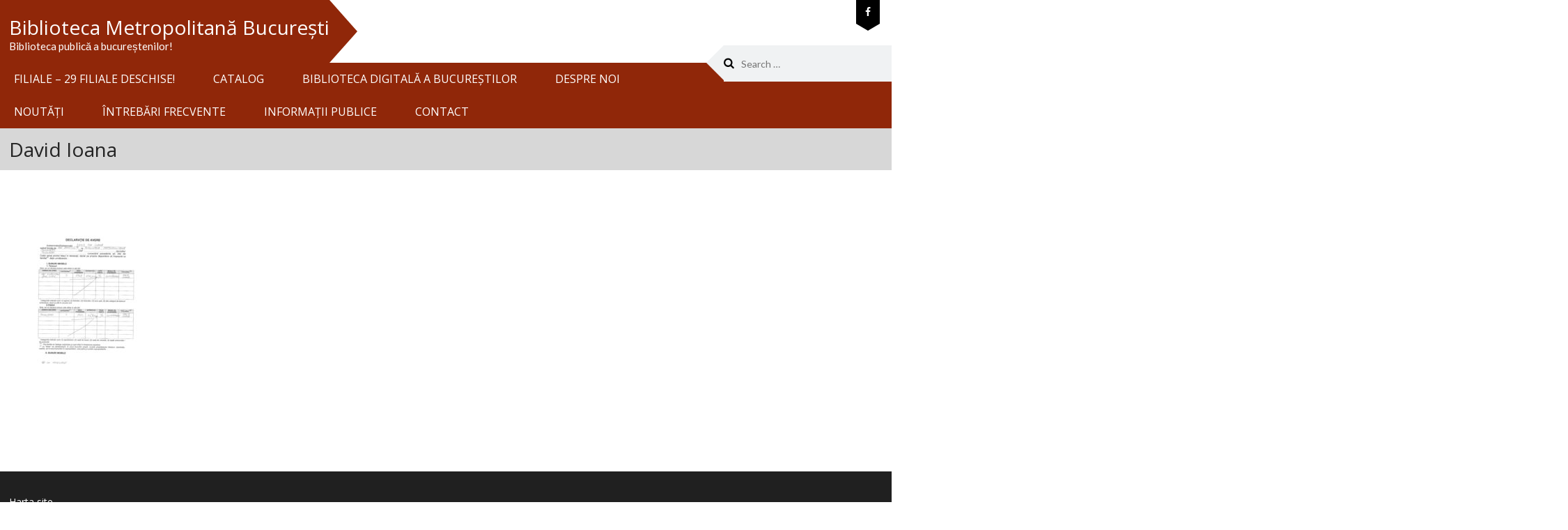

--- FILE ---
content_type: text/html; charset=UTF-8
request_url: https://bibmet.ro/declaratii-de-avere/david-ioana-2012-declaratie-de-avere-si-de-interese/
body_size: 73682
content:
<!DOCTYPE html>
<html lang="en-US">
<head>
<meta charset="UTF-8">
<meta name="viewport" content="width=device-width, initial-scale=1">
<link rel="profile" href="http://gmpg.org/xfn/11">
<link rel="pingback" href="https://bibmet.ro/xmlrpc.php">
<meta name='robots' content='index, follow, max-image-preview:large, max-snippet:-1, max-video-preview:-1' />
<script id="cookieyes" type="text/javascript" src="https://cdn-cookieyes.com/client_data/54995a9a15341fc85f0d08c3/script.js"></script>
	<!-- This site is optimized with the Yoast SEO plugin v26.7 - https://yoast.com/wordpress/plugins/seo/ -->
	<title>David Ioana - Biblioteca Metropolitană București</title>
	<link rel="canonical" href="https://bibmet.ro/declaratii-de-avere/david-ioana-2012-declaratie-de-avere-si-de-interese/" />
	<meta property="og:locale" content="en_US" />
	<meta property="og:type" content="article" />
	<meta property="og:title" content="David Ioana - Biblioteca Metropolitană București" />
	<meta property="og:url" content="https://bibmet.ro/declaratii-de-avere/david-ioana-2012-declaratie-de-avere-si-de-interese/" />
	<meta property="og:site_name" content="Biblioteca Metropolitană București" />
	<meta property="article:publisher" content="https://www.facebook.com/BibliotecaMetropolitanaBucuresti" />
	<meta property="article:modified_time" content="2017-01-17T08:08:27+00:00" />
	<meta property="og:image" content="https://bibmet.ro/declaratii-de-avere/david-ioana-2012-declaratie-de-avere-si-de-interese" />
	<meta property="og:image:width" content="180" />
	<meta property="og:image:height" content="180" />
	<meta property="og:image:type" content="image/png" />
	<meta name="twitter:card" content="summary_large_image" />
	<script type="application/ld+json" class="yoast-schema-graph">{"@context":"https://schema.org","@graph":[{"@type":"WebPage","@id":"https://bibmet.ro/declaratii-de-avere/david-ioana-2012-declaratie-de-avere-si-de-interese/","url":"https://bibmet.ro/declaratii-de-avere/david-ioana-2012-declaratie-de-avere-si-de-interese/","name":"David Ioana - Biblioteca Metropolitană București","isPartOf":{"@id":"https://bibmet.ro/#website"},"primaryImageOfPage":{"@id":"https://bibmet.ro/declaratii-de-avere/david-ioana-2012-declaratie-de-avere-si-de-interese/#primaryimage"},"image":{"@id":"https://bibmet.ro/declaratii-de-avere/david-ioana-2012-declaratie-de-avere-si-de-interese/#primaryimage"},"thumbnailUrl":"https://bibmet.ro/wp-content/uploads/2017/01/David-Ioana-2012-declaratie-de-avere-si-de-interese.jpg","datePublished":"2017-01-17T08:08:19+00:00","dateModified":"2017-01-17T08:08:27+00:00","breadcrumb":{"@id":"https://bibmet.ro/declaratii-de-avere/david-ioana-2012-declaratie-de-avere-si-de-interese/#breadcrumb"},"inLanguage":"en-US","potentialAction":[{"@type":"ReadAction","target":["https://bibmet.ro/declaratii-de-avere/david-ioana-2012-declaratie-de-avere-si-de-interese/"]}]},{"@type":"ImageObject","inLanguage":"en-US","@id":"https://bibmet.ro/declaratii-de-avere/david-ioana-2012-declaratie-de-avere-si-de-interese/#primaryimage","url":"https://bibmet.ro/wp-content/uploads/2017/01/David-Ioana-2012-declaratie-de-avere-si-de-interese.jpg","contentUrl":"https://bibmet.ro/wp-content/uploads/2017/01/David-Ioana-2012-declaratie-de-avere-si-de-interese.jpg"},{"@type":"BreadcrumbList","@id":"https://bibmet.ro/declaratii-de-avere/david-ioana-2012-declaratie-de-avere-si-de-interese/#breadcrumb","itemListElement":[{"@type":"ListItem","position":1,"name":"Prima pagină","item":"https://bibmet.ro/"},{"@type":"ListItem","position":2,"name":"Declarații de avere și interese","item":"https://bibmet.ro/declaratii-de-avere/"},{"@type":"ListItem","position":3,"name":"David Ioana"}]},{"@type":"WebSite","@id":"https://bibmet.ro/#website","url":"https://bibmet.ro/","name":"Biblioteca Metropolitană București","description":"Biblioteca publică a bucureștenilor!","publisher":{"@id":"https://bibmet.ro/#organization"},"potentialAction":[{"@type":"SearchAction","target":{"@type":"EntryPoint","urlTemplate":"https://bibmet.ro/?s={search_term_string}"},"query-input":{"@type":"PropertyValueSpecification","valueRequired":true,"valueName":"search_term_string"}}],"inLanguage":"en-US"},{"@type":"Organization","@id":"https://bibmet.ro/#organization","name":"Biblioteca Metropolitană București","url":"https://bibmet.ro/","logo":{"@type":"ImageObject","inLanguage":"en-US","@id":"https://bibmet.ro/#/schema/logo/image/","url":"https://bibmet.ro/wp-content/uploads/2025/08/cropped-cropped-Design-fara-titlu-78.png","contentUrl":"https://bibmet.ro/wp-content/uploads/2025/08/cropped-cropped-Design-fara-titlu-78.png","width":512,"height":512,"caption":"Biblioteca Metropolitană București"},"image":{"@id":"https://bibmet.ro/#/schema/logo/image/"},"sameAs":["https://www.facebook.com/BibliotecaMetropolitanaBucuresti"]}]}</script>
	<!-- / Yoast SEO plugin. -->


<link rel='dns-prefetch' href='//www.googletagmanager.com' />
<link rel='dns-prefetch' href='//use.typekit.net' />
<link rel='dns-prefetch' href='//fonts.googleapis.com' />
<link rel="alternate" type="application/rss+xml" title="Biblioteca Metropolitană București &raquo; Feed" href="https://bibmet.ro/feed/" />
<link rel="alternate" type="application/rss+xml" title="Biblioteca Metropolitană București &raquo; Comments Feed" href="https://bibmet.ro/comments/feed/" />
<link rel="alternate" title="oEmbed (JSON)" type="application/json+oembed" href="https://bibmet.ro/wp-json/oembed/1.0/embed?url=https%3A%2F%2Fbibmet.ro%2Fdeclaratii-de-avere%2Fdavid-ioana-2012-declaratie-de-avere-si-de-interese%2F" />
<link rel="alternate" title="oEmbed (XML)" type="text/xml+oembed" href="https://bibmet.ro/wp-json/oembed/1.0/embed?url=https%3A%2F%2Fbibmet.ro%2Fdeclaratii-de-avere%2Fdavid-ioana-2012-declaratie-de-avere-si-de-interese%2F&#038;format=xml" />
<style id='wp-img-auto-sizes-contain-inline-css' type='text/css'>
img:is([sizes=auto i],[sizes^="auto," i]){contain-intrinsic-size:3000px 1500px}
/*# sourceURL=wp-img-auto-sizes-contain-inline-css */
</style>
<style id='wp-emoji-styles-inline-css' type='text/css'>

	img.wp-smiley, img.emoji {
		display: inline !important;
		border: none !important;
		box-shadow: none !important;
		height: 1em !important;
		width: 1em !important;
		margin: 0 0.07em !important;
		vertical-align: -0.1em !important;
		background: none !important;
		padding: 0 !important;
	}
/*# sourceURL=wp-emoji-styles-inline-css */
</style>
<link rel='stylesheet' id='wp-block-library-css' href='https://bibmet.ro/wp-includes/css/dist/block-library/style.min.css?ver=6.9' type='text/css' media='all' />
<style id='classic-theme-styles-inline-css' type='text/css'>
/*! This file is auto-generated */
.wp-block-button__link{color:#fff;background-color:#32373c;border-radius:9999px;box-shadow:none;text-decoration:none;padding:calc(.667em + 2px) calc(1.333em + 2px);font-size:1.125em}.wp-block-file__button{background:#32373c;color:#fff;text-decoration:none}
/*# sourceURL=/wp-includes/css/classic-themes.min.css */
</style>
<style id='global-styles-inline-css' type='text/css'>
:root{--wp--preset--aspect-ratio--square: 1;--wp--preset--aspect-ratio--4-3: 4/3;--wp--preset--aspect-ratio--3-4: 3/4;--wp--preset--aspect-ratio--3-2: 3/2;--wp--preset--aspect-ratio--2-3: 2/3;--wp--preset--aspect-ratio--16-9: 16/9;--wp--preset--aspect-ratio--9-16: 9/16;--wp--preset--color--black: #000000;--wp--preset--color--cyan-bluish-gray: #abb8c3;--wp--preset--color--white: #ffffff;--wp--preset--color--pale-pink: #f78da7;--wp--preset--color--vivid-red: #cf2e2e;--wp--preset--color--luminous-vivid-orange: #ff6900;--wp--preset--color--luminous-vivid-amber: #fcb900;--wp--preset--color--light-green-cyan: #7bdcb5;--wp--preset--color--vivid-green-cyan: #00d084;--wp--preset--color--pale-cyan-blue: #8ed1fc;--wp--preset--color--vivid-cyan-blue: #0693e3;--wp--preset--color--vivid-purple: #9b51e0;--wp--preset--gradient--vivid-cyan-blue-to-vivid-purple: linear-gradient(135deg,rgb(6,147,227) 0%,rgb(155,81,224) 100%);--wp--preset--gradient--light-green-cyan-to-vivid-green-cyan: linear-gradient(135deg,rgb(122,220,180) 0%,rgb(0,208,130) 100%);--wp--preset--gradient--luminous-vivid-amber-to-luminous-vivid-orange: linear-gradient(135deg,rgb(252,185,0) 0%,rgb(255,105,0) 100%);--wp--preset--gradient--luminous-vivid-orange-to-vivid-red: linear-gradient(135deg,rgb(255,105,0) 0%,rgb(207,46,46) 100%);--wp--preset--gradient--very-light-gray-to-cyan-bluish-gray: linear-gradient(135deg,rgb(238,238,238) 0%,rgb(169,184,195) 100%);--wp--preset--gradient--cool-to-warm-spectrum: linear-gradient(135deg,rgb(74,234,220) 0%,rgb(151,120,209) 20%,rgb(207,42,186) 40%,rgb(238,44,130) 60%,rgb(251,105,98) 80%,rgb(254,248,76) 100%);--wp--preset--gradient--blush-light-purple: linear-gradient(135deg,rgb(255,206,236) 0%,rgb(152,150,240) 100%);--wp--preset--gradient--blush-bordeaux: linear-gradient(135deg,rgb(254,205,165) 0%,rgb(254,45,45) 50%,rgb(107,0,62) 100%);--wp--preset--gradient--luminous-dusk: linear-gradient(135deg,rgb(255,203,112) 0%,rgb(199,81,192) 50%,rgb(65,88,208) 100%);--wp--preset--gradient--pale-ocean: linear-gradient(135deg,rgb(255,245,203) 0%,rgb(182,227,212) 50%,rgb(51,167,181) 100%);--wp--preset--gradient--electric-grass: linear-gradient(135deg,rgb(202,248,128) 0%,rgb(113,206,126) 100%);--wp--preset--gradient--midnight: linear-gradient(135deg,rgb(2,3,129) 0%,rgb(40,116,252) 100%);--wp--preset--font-size--small: 13px;--wp--preset--font-size--medium: 20px;--wp--preset--font-size--large: 36px;--wp--preset--font-size--x-large: 42px;--wp--preset--spacing--20: 0.44rem;--wp--preset--spacing--30: 0.67rem;--wp--preset--spacing--40: 1rem;--wp--preset--spacing--50: 1.5rem;--wp--preset--spacing--60: 2.25rem;--wp--preset--spacing--70: 3.38rem;--wp--preset--spacing--80: 5.06rem;--wp--preset--shadow--natural: 6px 6px 9px rgba(0, 0, 0, 0.2);--wp--preset--shadow--deep: 12px 12px 50px rgba(0, 0, 0, 0.4);--wp--preset--shadow--sharp: 6px 6px 0px rgba(0, 0, 0, 0.2);--wp--preset--shadow--outlined: 6px 6px 0px -3px rgb(255, 255, 255), 6px 6px rgb(0, 0, 0);--wp--preset--shadow--crisp: 6px 6px 0px rgb(0, 0, 0);}:where(.is-layout-flex){gap: 0.5em;}:where(.is-layout-grid){gap: 0.5em;}body .is-layout-flex{display: flex;}.is-layout-flex{flex-wrap: wrap;align-items: center;}.is-layout-flex > :is(*, div){margin: 0;}body .is-layout-grid{display: grid;}.is-layout-grid > :is(*, div){margin: 0;}:where(.wp-block-columns.is-layout-flex){gap: 2em;}:where(.wp-block-columns.is-layout-grid){gap: 2em;}:where(.wp-block-post-template.is-layout-flex){gap: 1.25em;}:where(.wp-block-post-template.is-layout-grid){gap: 1.25em;}.has-black-color{color: var(--wp--preset--color--black) !important;}.has-cyan-bluish-gray-color{color: var(--wp--preset--color--cyan-bluish-gray) !important;}.has-white-color{color: var(--wp--preset--color--white) !important;}.has-pale-pink-color{color: var(--wp--preset--color--pale-pink) !important;}.has-vivid-red-color{color: var(--wp--preset--color--vivid-red) !important;}.has-luminous-vivid-orange-color{color: var(--wp--preset--color--luminous-vivid-orange) !important;}.has-luminous-vivid-amber-color{color: var(--wp--preset--color--luminous-vivid-amber) !important;}.has-light-green-cyan-color{color: var(--wp--preset--color--light-green-cyan) !important;}.has-vivid-green-cyan-color{color: var(--wp--preset--color--vivid-green-cyan) !important;}.has-pale-cyan-blue-color{color: var(--wp--preset--color--pale-cyan-blue) !important;}.has-vivid-cyan-blue-color{color: var(--wp--preset--color--vivid-cyan-blue) !important;}.has-vivid-purple-color{color: var(--wp--preset--color--vivid-purple) !important;}.has-black-background-color{background-color: var(--wp--preset--color--black) !important;}.has-cyan-bluish-gray-background-color{background-color: var(--wp--preset--color--cyan-bluish-gray) !important;}.has-white-background-color{background-color: var(--wp--preset--color--white) !important;}.has-pale-pink-background-color{background-color: var(--wp--preset--color--pale-pink) !important;}.has-vivid-red-background-color{background-color: var(--wp--preset--color--vivid-red) !important;}.has-luminous-vivid-orange-background-color{background-color: var(--wp--preset--color--luminous-vivid-orange) !important;}.has-luminous-vivid-amber-background-color{background-color: var(--wp--preset--color--luminous-vivid-amber) !important;}.has-light-green-cyan-background-color{background-color: var(--wp--preset--color--light-green-cyan) !important;}.has-vivid-green-cyan-background-color{background-color: var(--wp--preset--color--vivid-green-cyan) !important;}.has-pale-cyan-blue-background-color{background-color: var(--wp--preset--color--pale-cyan-blue) !important;}.has-vivid-cyan-blue-background-color{background-color: var(--wp--preset--color--vivid-cyan-blue) !important;}.has-vivid-purple-background-color{background-color: var(--wp--preset--color--vivid-purple) !important;}.has-black-border-color{border-color: var(--wp--preset--color--black) !important;}.has-cyan-bluish-gray-border-color{border-color: var(--wp--preset--color--cyan-bluish-gray) !important;}.has-white-border-color{border-color: var(--wp--preset--color--white) !important;}.has-pale-pink-border-color{border-color: var(--wp--preset--color--pale-pink) !important;}.has-vivid-red-border-color{border-color: var(--wp--preset--color--vivid-red) !important;}.has-luminous-vivid-orange-border-color{border-color: var(--wp--preset--color--luminous-vivid-orange) !important;}.has-luminous-vivid-amber-border-color{border-color: var(--wp--preset--color--luminous-vivid-amber) !important;}.has-light-green-cyan-border-color{border-color: var(--wp--preset--color--light-green-cyan) !important;}.has-vivid-green-cyan-border-color{border-color: var(--wp--preset--color--vivid-green-cyan) !important;}.has-pale-cyan-blue-border-color{border-color: var(--wp--preset--color--pale-cyan-blue) !important;}.has-vivid-cyan-blue-border-color{border-color: var(--wp--preset--color--vivid-cyan-blue) !important;}.has-vivid-purple-border-color{border-color: var(--wp--preset--color--vivid-purple) !important;}.has-vivid-cyan-blue-to-vivid-purple-gradient-background{background: var(--wp--preset--gradient--vivid-cyan-blue-to-vivid-purple) !important;}.has-light-green-cyan-to-vivid-green-cyan-gradient-background{background: var(--wp--preset--gradient--light-green-cyan-to-vivid-green-cyan) !important;}.has-luminous-vivid-amber-to-luminous-vivid-orange-gradient-background{background: var(--wp--preset--gradient--luminous-vivid-amber-to-luminous-vivid-orange) !important;}.has-luminous-vivid-orange-to-vivid-red-gradient-background{background: var(--wp--preset--gradient--luminous-vivid-orange-to-vivid-red) !important;}.has-very-light-gray-to-cyan-bluish-gray-gradient-background{background: var(--wp--preset--gradient--very-light-gray-to-cyan-bluish-gray) !important;}.has-cool-to-warm-spectrum-gradient-background{background: var(--wp--preset--gradient--cool-to-warm-spectrum) !important;}.has-blush-light-purple-gradient-background{background: var(--wp--preset--gradient--blush-light-purple) !important;}.has-blush-bordeaux-gradient-background{background: var(--wp--preset--gradient--blush-bordeaux) !important;}.has-luminous-dusk-gradient-background{background: var(--wp--preset--gradient--luminous-dusk) !important;}.has-pale-ocean-gradient-background{background: var(--wp--preset--gradient--pale-ocean) !important;}.has-electric-grass-gradient-background{background: var(--wp--preset--gradient--electric-grass) !important;}.has-midnight-gradient-background{background: var(--wp--preset--gradient--midnight) !important;}.has-small-font-size{font-size: var(--wp--preset--font-size--small) !important;}.has-medium-font-size{font-size: var(--wp--preset--font-size--medium) !important;}.has-large-font-size{font-size: var(--wp--preset--font-size--large) !important;}.has-x-large-font-size{font-size: var(--wp--preset--font-size--x-large) !important;}
:where(.wp-block-post-template.is-layout-flex){gap: 1.25em;}:where(.wp-block-post-template.is-layout-grid){gap: 1.25em;}
:where(.wp-block-term-template.is-layout-flex){gap: 1.25em;}:where(.wp-block-term-template.is-layout-grid){gap: 1.25em;}
:where(.wp-block-columns.is-layout-flex){gap: 2em;}:where(.wp-block-columns.is-layout-grid){gap: 2em;}
:root :where(.wp-block-pullquote){font-size: 1.5em;line-height: 1.6;}
/*# sourceURL=global-styles-inline-css */
</style>
<link rel='stylesheet' id='contact-form-7-css' href='https://bibmet.ro/wp-content/plugins/contact-form-7/includes/css/styles.css?ver=6.1.4' type='text/css' media='all' />
<link rel='stylesheet' id='custom-typekit-css-css' href='https://use.typekit.net/hyq8rco.css?ver=2.1.0' type='text/css' media='all' />
<link rel='stylesheet' id='font-awesome-css' href='https://bibmet.ro/wp-content/plugins/elementor/assets/lib/font-awesome/css/font-awesome.min.css?ver=4.7.0' type='text/css' media='all' />
<link rel='stylesheet' id='eislide-css' href='https://bibmet.ro/wp-content/plugins/webulous-framework/includes/vendor/elastic-slider/css/eislide.css?ver=6.9' type='text/css' media='all' />
<link rel='stylesheet' id='flexslider-css' href='https://bibmet.ro/wp-content/plugins/webulous-framework/includes/vendor/flexslider/css/flexslider.css?ver=6.9' type='text/css' media='all' />
<link rel='stylesheet' id='slicknav-css' href='https://bibmet.ro/wp-content/plugins/webulous-framework/includes/vendor/slicknav/css/slicknav.min.css?ver=6.9' type='text/css' media='all' />
<link rel='stylesheet' id='prettyPhoto-css' href='https://bibmet.ro/wp-content/plugins/webulous-framework/includes/vendor/prettyPhoto/css/prettyPhoto.css?ver=6.9' type='text/css' media='all' />
<link rel='stylesheet' id='tabulous-css' href='https://bibmet.ro/wp-content/plugins/webulous-framework/includes/vendor/tabulous/css/tabulous.css?ver=6.9' type='text/css' media='all' />
<link rel='stylesheet' id='webulous-framework-css' href='https://bibmet.ro/wp-content/plugins/webulous-framework/public/css/webulous-framework-public.css?ver=1.1.4' type='text/css' media='all' />
<link rel='stylesheet' id='lato-css' href='//fonts.googleapis.com/css?family=Lato%3A400%2C300%2C700&#038;ver=20141212' type='text/css' media='all' />
<link rel='stylesheet' id='montserrat-css' href='//fonts.googleapis.com/css?family=Montserrat%3A400%2C700&#038;ver=20141212' type='text/css' media='all' />
<link rel='stylesheet' id='elementor-frontend-css' href='https://bibmet.ro/wp-content/plugins/elementor/assets/css/frontend.min.css?ver=3.33.4' type='text/css' media='all' />
<link rel='stylesheet' id='elementor-post-22624-css' href='https://bibmet.ro/wp-content/uploads/elementor/css/post-22624.css?ver=1768706929' type='text/css' media='all' />
<link rel='stylesheet' id='searchwp-forms-css' href='https://bibmet.ro/wp-content/plugins/searchwp-live-ajax-search/assets/styles/frontend/search-forms.min.css?ver=1.8.7' type='text/css' media='all' />
<link rel='stylesheet' id='searchwp-live-search-css' href='https://bibmet.ro/wp-content/plugins/searchwp-live-ajax-search/assets/styles/style.min.css?ver=1.8.7' type='text/css' media='all' />
<style id='searchwp-live-search-inline-css' type='text/css'>
.searchwp-live-search-result .searchwp-live-search-result--title a {
  font-size: 16px;
}
.searchwp-live-search-result .searchwp-live-search-result--price {
  font-size: 14px;
}
.searchwp-live-search-result .searchwp-live-search-result--add-to-cart .button {
  font-size: 14px;
}

/*# sourceURL=searchwp-live-search-inline-css */
</style>
<link rel='stylesheet' id='wbls-gem-common-css' href='https://bibmet.ro/wp-content/plugins/wbls-gem/public/css/common.css?ver=1.0.7' type='text/css' media='all' />
<link rel='stylesheet' id='wbls-gem-css' href='https://bibmet.ro/wp-content/plugins/wbls-gem/public/css/default.css?ver=1.0.7' type='text/css' media='all' />
<link rel='stylesheet' id='wbls-gem-animation-css' href='https://bibmet.ro/wp-content/plugins/wbls-gem/public/css/animation.css?ver=1.0.7' type='text/css' media='all' />
<link rel='stylesheet' id='kirki_google_fonts-css' href='https://fonts.googleapis.com/css?family=Open+Sans%3Aregular&#038;subset&#038;ver=3.0.15' type='text/css' media='all' />
<link rel='stylesheet' id='kirki-styles-gem-css' href='https://bibmet.ro/wp-content/themes/gem/admin/kirki/assets/css/kirki-styles.css?ver=3.0.15' type='text/css' media='all' />
<style id='kirki-styles-gem-inline-css' type='text/css'>
.site-content .navigation a:hover,
							.site-content .more-link:hover,
							.site-content .comment-navigation a:hover,
							.cnt-form .wpcf7-form input[type="text"]:focus,
							.cnt-form .wpcf7-form input[type="email"]:focus,
							.cnt-form .wpcf7-form input[type="tel"]:focus,
							.cnt-form .wpcf7-form input[type="url"]:focus,
							.cnt-form .wpcf7-form input[type="password"]:focus,
							.cnt-form .wpcf7-form input[type="number"]:focus,
							.cnt-form .wpcf7-form textarea:focus,
							.sidebar .dropcap-book {border-color:#902709;}.main-navigation a:hover:after,
						    .main-navigation a:hover:after,
						    .main-navigation .current_page_item > a:after,
						    .main-navigation .current-menu-item > a:after,
						    .main-navigation .current-menu-parent > a:after,
						    .main-navigation .current_page_ancestor > a:after,
						    .main-navigation .current_page_parent > a:after,
						    .site-header .branding .site-branding:after,
						    .widget_calendar table caption:after,
						    .tabs ul li a:hover:before,
			        		.tabs ul li a.tabulous_active:before,   
			        		.tabs.normal ul li a:hover:before,
			        		.tabs.normal ul li a.tabulous_active:before,
			        		.widget.widget_skill-widget .skill-container .skill .skill-percentage:after,
			        		#filters ul.filter-options li a:before,
			        		a.btn:after,
			  				.widget_button-widget .btn:after,
			  				a.btn-mini:after,
			  				.widget_button-widget .btn.mini:after,
			  				a.btn.btn-small:after,
			  				.widget_button-widget .btn.small:after,
			  				a.btn-large:after,
			  				.widget_button-widget .btn.large:after,
			  				.callout-widget .call-btn a:hover:after,
			  				.wide-dark-grey .callout-widget p.call-btn a:after,.widget_magazine-post-boxed-widget .entry-content .cat-links a:after,.widget_magazine-post-boxed-widget .mag-divider:after,.mag-divider::after{border-left-color:#902709;} .widget_calendar table caption:before,
						    a.btn:before,
			  				.widget_button-widget .btn:before,
			  				a.btn-mini:before,
			  				.widget_button-widget .btn.mini:before,
			  				a.btn.btn-small:before,
			  				.widget_button-widget .btn.small:before,
			  				a.btn-large:before,
			  				.widget_button-widget .btn.large:before,
			  				.callout-widget .call-btn a:hover:before,
			  				.wide-dark-grey .callout-widget p.call-btn a:before{border-right-color:#902709;}.site-header .social ul#social-widget li a:hover:after,
			  				.header-wrap .social ul li a:hover:after,
			  				.header-wrap .site-header .social ul#social-widget li a:hover:after,
			          		.header-wrap .site-header .social ul.social-widget li a:hover:after,
			          		.home .site-content #primary .post-wrapper-head h2:before,
			          		.widget_social-networks-widget ul li a:hover:after,
			          		.site-header .social .widget_social-networks-widget ul li a:hover:after, 
			          		.site-footer .footer-widgets .widget-title:before,
			          		.hr_fancy:before, .sep:before,
							.sep.tleft:before, h3.widget-title:before,.header-wrap .site-header .social ul#social-widget li a:hover::after, .header-wrap .site-header .social ul.social-widget li a:hover::after, .social ul li a:hover::after, .branding .social .widget_social-networks-widget ul li a:hover::after{border-top-color:#902709;}.home .site-content #primary .post-wrapper-head h2:before,
			  				.site-footer .footer-widgets .widget-title:before,
			  				.hr_fancy:before, .sep:before,
							.sep.tleft:before, h3.widget-title:before,
							.wide-cta:before,.widget_magazine-post-boxed-widget h3.widget-title{border-bottom-color:#902709;}a:hover,
							a:focus,
							a:active,
					      	.site-header .social ul a:hover,
					      	.header-wrap .site-header .social ul a:hover,
							#recentcomments a,
							.comment-list > li article .comment-meta .comment-author b,
							.comment-list > li article .comment-meta .comment-author a,
							.comment-list > li article .comment-meta .comment-author cite,
							.comment-list > li article .reply i,
							#primary .entry-title a:hover,
							.breadcrumb-wrap .six.breadcrumb a:hover,
							.breadcrumb-wrap .six.breadcrumb a:focus,
							.latest-post-content h1 a:hover,
							.latest-post-content h2 a:hover,
							.latest-post-content h3 a:hover,
							.latest-post-content h4 a:hover,
							.latest-post-content h5 a:hover,
							.latest-post-content h6 a:hover,
							.latest-post-content a.btn-readmore:hover,
							.related-posts ul#webulous-related-posts li a:hover,
							.widget-area .left-sidebar ul a:hover,
							.site-footer .footer-widgets a:hover,
							.site-footer .footer-widgets .widget_calendar table td a,
							.site-footer .footer-widgets #recentcomments a,
							.site-footer .footer-widgets .widget_tag_cloud a:hover,
							.site-footer .footer-widgets .widget_rss ul a,
							.site-footer .footer-widgets button:hover,
						    .site-footer .footer-widgets input[type="button"]:hover,
						    .site-footer .footer-widgets input[type="reset"]:hover,
						    .site-footer .footer-widgets input[type="submit"]:hover,
						    .copyright a,
						    .copyright ul.menu li.current_page_item a,     
			    			.copyright ul.menu a:hover,
			    			.widget.widget_ourteam-widget .team-content h4,
			    			.widget.widget_ourteam-widget:hover .team-social ul li a,
			    			.widget_recent-posts-widget .recent-post .readmore a:hover,
			    			.portfolioeffects:hover .portfolio_overlay p a:hover,
			    			.alert-message a:hover,
							.dropcap.dropcap-default,
							.circle-icon-box:hover h4,
							.widget_testimonial-widget ul li .client strong,
							.siteorigin-panels-stretch .widget_testimonial-widget ul li .client,
							.single-portfolio .one-third dd a,
							.content-area .widget_list-widget ul li i,
							.content-area .widget_list-widget ol li i,
							.site-footer .callout-widget .call-btn a,
							.site-footer .widget_list-widget ul li i,
							.sidebar .dropcap,
							.sidebar .icon-horizontal .icon-title,
							.sidebar .icon-vertical .icon-title,
							.sidebar .widget_list-widget ul li i,
							#secondary.sidebar .widget.widget_ourteam-widget .team-content p,
							#secondary.sidebar .widget.widget_ourteam-widget .team-content h4 span,
							.breadcrumb-wrap .breadcrumb a i:before,
							.order-total .amount,.woocommerce #content table.cart a.remove,
							.woocommerce table.cart a.remove,
							.woocommerce-page #content table.cart a.remove,
							.woocommerce-page table.cart a.remove,
			                .cart-subtotal .amount,
			                .woocommerce .woocommerce-breadcrumb a:hover,
			                 .woocommerce-page .woocommerce-breadcrumb a:hover,
							.page-template-portfolio-2col_text .portfolio-excerpt h3 a:hover,
							.page-template-portfolio-2col_text .portfolio-excerpt h3 a:visited:hover,
							.page-template-portfolio-3col_text .portfolio-excerpt h3 a:hover,
							.page-template-portfolio-3col_text .portfolio-excerpt h3 a:visited:hover,
							.page-template-portfolio-4col_text .portfolio-excerpt h3 a:hover,
							.page-template-portfolio-4col_text .portfolio-excerpt h3 a:visited:hover,.site-footer .footer-bottom ul.menu li a:hover,
							.site-footer .footer-bottom ul.menu li.current_page_item a,
							.site-footer .widget_social-networks-widget ul li a:hover,
							.widget_magazine-featured-slider-widget .magazine-featured-slider-wrapper .flexslider .slides .flex-caption a:hover,.widget_magazine-highlighted-post-widget .single-highlited-post .highlights-content .magazine-slider-top-meta a:hover,#primary .widget_magazine-highlighted-post-widget .single-highlited-post .entry-title a:hover,#secondary .footer-widgets h1 a:hover,.site-footer .footer-widgets h1:hover,
							.breaknews .breaknews-wrapper ul .bn-content a:hover{color:#902709;}th a,
							.site-header .social .recentcomments a,
							.header-wrap .site-header .social .recentcomments a,
							.left-sidebar .recentcomments a,
							.left-sidebar .widget_rss a,
							.ei-title h3,
							#secondary .btn-white:hover,
			  				#secondary .widget_button-widget .btn.white:hover{color:#902709!important;}button,
							input[type="button"],
							input[type="reset"],
							input[type="submit"],
							.footer-widgets .textwidget .wpcf7-form input.wpcf7-submit,
							.main-navigation a:hover,
							.main-navigation .current_page_item > a,
							.main-navigation .current-menu-item > a,
							.main-navigation .current-menu-parent > a,
							.main-navigation .current_page_ancestor > a,
							.main-navigation .current_page_parent > a,
							.main-navigation .current_page_item a,
							.main-navigation .current-menu-item a,
							.main-navigation .current-menu-parent > a,
							.main-navigation .current_page_parent > a,
							.slicknav_menu .slicknav_btn,
							.slicknav_nav a.slicknav_row:hover,
			    			.slicknav_nav a:hover,
			    			.slicknav_nav .current_page_item a,
			    			.site-content .more-link,
			    			.site-content .page-links a:hover,
			    			.webulous_page_navi li a:hover,
			    			.webulous_page_navi li.bpn-next-link a:hover,
			    			.webulous_page_navi li.bpn-prev-link a:hover,
			    			.webulous_page_navi li.bpn-current,
			    			.site-header .branding .site-branding,
			    			.site-header .branding .site-branding:before,
			    			.site-header .social ul#social-widget li a:hover,
			    			.header-wrap .social ul li a:hover,
			    			.header-wrap .site-header .social ul#social-widget li a:hover,
			        		.header-wrap .site-header .social ul.social-widget li a:hover,
			        		.home .flexslider .slides .flex-caption a,
			    			.home .flexslider .slides .flex-caption p a,
			    			.home .site-content #primary .post-wrapper-head h2:after,
			    			.share-box ul li a:hover,
							.widget_calendar table #today,
							.widget_calendar table caption,
							.widget_tag_cloud a:hover,
							.widget_social-networks-widget ul li a:hover,
						    .site-header .social .widget_social-networks-widget ul li a:hover,
						    .site-footer .widget_social-networks-widget ul li a,
							.site-footer .footer-widgets .widget-title:after,
							.widget.widget_ourteam-widget .team-content h4:after,
							.widget.widget_ourteam-widget:hover,
							.widget.widget_skill-widget .skill-container .skill .skill-percentage span,
							.ui-accordion .ui-accordion-header-active,
							.ui-accordion .ui-accordion-header:hover,
							.widget_recent-work-widget .recent_work_overlay .icon-link,
			  				.widget_recent-work-widget .recent_work_overlay .icon-zoom,
			  				.widget_recent-work-widget .portfolio4col:hover .overlay_icon a:hover,
			  				#filters ul.filter-options li a,
			  				.recent-work-container .work:hover .recent_work_overlay a:hover,
			  				.portfolioeffects:hover .portfolio_link_icons a:hover,
			  				.flexslider .slides .flex-caption a,
			    			.flexslider .slides .flex-caption p a,
			    			.widget_recent-work-widget ul.flex-direction-nav a,
			    			.widget_recent-posts-widget .recent-posts-carousel ul.flex-direction-nav a,
			    			.recent-posts-slider .flex-direction-nav a,
			    			.widget_recent-posts-widget .recent-posts-carousel .flex-control-nav li a.flex-active,
			    			.recent-posts-slider .flex-control-paging li a.flex-active,
			    			.flex-control-nav li a.flex-active,
			    			.widget_flexslider-widget .flexcarousel .flex-direction-nav a:hover,
			    			.widget .ei-slider-thumbs li.ei-slider-element,
							ul.ei-slider-thumbs li.ei-slider-element,
							.hr_default,
							.hr_solid,
							a.btn,
							.widget_button-widget .btn,
							.dropcap-circle,
							.dropcap-box,
							.dropcap-book,
							.hr_fancy:after, .sep:after,
							.sep.tleft:after, h3.widget-title:after,
							.pullnone,
							.pullnone .quote-simple,
							.pullleft,
							.pullright,
							.pullleft .quote-simple,
			  				.pullright .quote-simple,
			  				.toggle .toggle-title,
			  				.circle-icon-box .icon-wrapper,
			  				.icon-right .icon-wrapper,
							.icon-left .icon-wrapper,
							.callout-widget .call-btn a:hover,
							.wide-cta,
							.wide-dark-grey .callout-widget p.call-btn a,
							.widget_wbls-image-widget i,
							.widget_stat-widget .stats-icon-wrap,
							.our-services .textwidget:after,
							.flex-slider-title h3.widget-title:after,
							.not-found-inner,
							.cnt-form .wpcf7-form input[type="submit"],
							.wide-cta,.widget.widget_ourteam-widget .our-team:hover,
							.wide-default,
							#secondary.sidebar .callout-widget,
							.sidebar .dropcap-circle,
							.sidebar .dropcap-box,
							.sidebar .icon-horizontal .fa-stack,.woocommerce #content div.product .woocommerce-tabs ul.tabs li a:hover,
							.woocommerce div.product .woocommerce-tabs ul.tabs li a:hover,
							.woocommerce-page #content div.product .woocommerce-tabs ul.tabs li a:hover,
							.woocommerce-page div.product .woocommerce-tabs ul.tabs li a:hover,
							.woocommerce #content div.product .woocommerce-tabs ul.tabs li.active,
							.woocommerce div.product .woocommerce-tabs ul.tabs li.active,
							.woocommerce-page #content div.product .woocommerce-tabs ul.tabs li.active,
							.woocommerce-page div.product .woocommerce-tabs ul.tabs li.active,
							.sidebar .icon-vertical .fa-stack,.woocommerce #content nav.woocommerce-pagination ul li a:focus,
							.woocommerce #content nav.woocommerce-pagination ul li a:hover,
							.woocommerce #content nav.woocommerce-pagination ul li span.current,
							.woocommerce nav.woocommerce-pagination ul li a:focus,
							.woocommerce nav.woocommerce-pagination ul li a:hover,
							.woocommerce nav.woocommerce-pagination ul li span.current,
							.woocommerce-page #content nav.woocommerce-pagination ul li a:focus,
							.woocommerce-page #content nav.woocommerce-pagination ul li a:hover,
							.woocommerce-page #content nav.woocommerce-pagination ul li span.current,
							.woocommerce-page nav.woocommerce-pagination ul li a:focus,
							.woocommerce-page nav.woocommerce-pagination ul li a:hover,
							.woocommerce-page nav.woocommerce-pagination ul li span.current,
							#secondary.sidebar .widget_testimonial-widget .testimonial-container .testimonials,
							.circle-icon-box .circle-icon-wrapper,.woocommerce a.remove,.widget_ourteam-widget:hover .our-team,.portfolioeffects .portfolio_overlay,.search-form input.search-submit,.widget_magazine-post-boxed-widget .entry-content .cat-links a,.widget_magazine-post-boxed-widget .mag-divider,.mag-divider{background-color:#902709;}.main-navigation .sub-menu .current_page_item > a,   	
				            .main-navigation .sub-menu .current-menu-item > a,
							.main-navigation .sub-menu .current_page_ancestor > a,
							.site-content .comment-navigation a:hover,
							#primary .sticky,
							.entry-content blockquote:after,
							.site-main .search-form input.search-submit,
							.site-footer .scroll-to-top,
							.tabs ul li a.tabulous_active,
							.tabs ul li a:hover,
							.tabs.normal ul li a.tabulous_active,
							.tabs.normal ul li a:hover,
							.widget.widget_ourteam-widget ul.team-social li a:hover,.woocommerce #content input.button:hover,
							.woocommerce #respond input#submit:hover,.woocommerce a.button:hover,
							.woocommerce button.button:hover,
							.woocommerce input.button:hover,
							.woocommerce-page #content input.button:hover,.woocommerce-page a.button:hover,
							.woocommerce-page #respond input#submit:hover,
							.woocommerce-page button.button:hover,
							.woocommerce-page input.button:hover,.dropcap-book{background-color:#902709!important;}#nav-wrap{background-color:#902709;}.main-navigation .current_page_item > a:hover,
							.main-navigation .current-menu-item > a:hover,
							.main-navigation .current_page_ancestor > a:hover,
							.main-navigation ul.nav-menu > li a:hover,
							.current-menu-parent a:hover{background-color:#E5493A;}.main-navigation a:hover::after{border-left-color:#E5493A;}body{font-family:"Open Sans", Helvetica, Arial, sans-serif;font-size:14px;font-weight:500;font-style:normal;line-height:1.5;color:#242424;background-color:#ffffff;}h1{font-family:"Open Sans", Helvetica, Arial, sans-serif;font-size:28px;font-weight:400;font-style:normal;line-height:1.8;color:#242424;}h2{font-family:"Open Sans", Helvetica, Arial, sans-serif;font-size:24px;font-weight:400;font-style:normal;line-height:1.8;color:#242424;}h3{font-family:"Open Sans", Helvetica, Arial, sans-serif;font-size:20px;font-weight:400;font-style:normal;line-height:1.8;color:#242424;}h4{font-family:"Open Sans", Helvetica, Arial, sans-serif;font-size:18px;font-weight:400;font-style:normal;line-height:1.8;color:#242424;}h5{font-family:"Open Sans", Helvetica, Arial, sans-serif;font-size:18px;font-weight:400;font-style:normal;line-height:1.8;color:#242424;}h6{font-family:"Open Sans", Helvetica, Arial, sans-serif;font-size:16px;font-weight:400;font-style:normal;line-height:1.8;color:#242424;}.main-navigation a{font-family:"Open Sans", Helvetica, Arial, sans-serif;font-size:16px;font-weight:400;font-style:normal;line-height:1.6;color:#ffffff;}.main-navigation a,.site-header .branding .site-branding .site-title a,.main-navigation ul ul a,.main-navigation a:hover, .main-navigation .current_page_item > a, .main-navigation .current-menu-item > a, .main-navigation .current-menu-parent > a, .main-navigation .current_page_ancestor > a, .main-navigation .current_page_parent > a{color:#ffffff;}.header-image{background-repeat:repeat;background-position:center center;background-attachment:scroll;-webkit-background-size:cover;-moz-background-size:cover;-ms-background-size:cover;-o-background-size:cover;background-size:cover;}.site-footer{margin-top:0px;}.flex-caption{background-color:rgba(36, 36, 36, 0.6)!important;}.home .flexslider .slides .flex-caption p,.home .flexslider .slides .flex-caption h1, .home .flexslider .slides .flex-caption h2, .home .flexslider .slides .flex-caption h3, .home .flexslider .slides .flex-caption h4, .home .flexslider .slides .flex-caption h5, .home .flexslider .slides .flex-caption h6,.flexslider .slides .flex-caption,.flexslider .slides .flex-caption h1, .flexslider .slides .flex-caption h2, .flexslider .slides .flex-caption h3, .flexslider .slides .flex-caption h4, .flexslider .slides .flex-caption h5, .flexslider .slides .flex-caption h6,.flexslider .slides .flex-caption p,.flexslider .slides .flex-caption{text-align:right;}.flexslider .slides .flex-caption,.home .flexslider .slides .flex-caption{right:3%;bottom:5%;width:35%;}.flex-caption,.home .flexslider .slides .flex-caption p,.flexslider .slides .flex-caption p,.home .flexslider .slides .flex-caption h1, .home .flexslider .slides .flex-caption h2, .home .flexslider .slides .flex-caption h3, .home .flexslider .slides .flex-caption h4, .home .flexslider .slides .flex-caption h5, .home .flexslider .slides .flex-caption h6,.flexslider .slides .flex-caption h1,.flexslider .slides .flex-caption h2,.flexslider .slides .flex-caption h3,.flexslider .slides .flex-caption h4,.flexslider .slides .flex-caption h5,.flexslider .slides .flex-caption h6{color:#ffffff;}.flexcarousel li{margin-left:5px;margin-right:5px;}@media (max-width: 768px){.flexslider .slides .flex-caption,.home .flexslider .slides .flex-caption{width:calc(100%);}}
/*# sourceURL=kirki-styles-gem-inline-css */
</style>
<link rel='stylesheet' id='elementor-gf-local-roboto-css' href='https://bibmet.ro/wp-content/uploads/elementor/google-fonts/css/roboto.css?ver=1742820066' type='text/css' media='all' />
<link rel='stylesheet' id='elementor-gf-local-robotoslab-css' href='https://bibmet.ro/wp-content/uploads/elementor/google-fonts/css/robotoslab.css?ver=1742820070' type='text/css' media='all' />
<script type="text/javascript" src="https://bibmet.ro/wp-includes/js/tinymce/tinymce.min.js?ver=49110-20250317" id="wp-tinymce-root-js"></script>
<script type="text/javascript" src="https://bibmet.ro/wp-includes/js/tinymce/plugins/compat3x/plugin.min.js?ver=49110-20250317" id="wp-tinymce-js"></script>
<script type="text/javascript" src="https://bibmet.ro/wp-includes/js/jquery/jquery.min.js?ver=3.7.1" id="jquery-core-js"></script>
<script type="text/javascript" src="https://bibmet.ro/wp-includes/js/jquery/jquery-migrate.min.js?ver=3.4.1" id="jquery-migrate-js"></script>
<script type="text/javascript" src="https://bibmet.ro/wp-content/plugins/webulous-framework/public/js/modernizr.custom.js?ver=1.0.0" id="modernizr-js"></script>

<!-- Google tag (gtag.js) snippet added by Site Kit -->
<!-- Google Analytics snippet added by Site Kit -->
<script type="text/javascript" src="https://www.googletagmanager.com/gtag/js?id=GT-55XZJSZ" id="google_gtagjs-js" async></script>
<script type="text/javascript" id="google_gtagjs-js-after">
/* <![CDATA[ */
window.dataLayer = window.dataLayer || [];function gtag(){dataLayer.push(arguments);}
gtag("set","linker",{"domains":["bibmet.ro"]});
gtag("js", new Date());
gtag("set", "developer_id.dZTNiMT", true);
gtag("config", "GT-55XZJSZ");
//# sourceURL=google_gtagjs-js-after
/* ]]> */
</script>
<link rel="https://api.w.org/" href="https://bibmet.ro/wp-json/" /><link rel="alternate" title="JSON" type="application/json" href="https://bibmet.ro/wp-json/wp/v2/media/2640" /><link rel="EditURI" type="application/rsd+xml" title="RSD" href="https://bibmet.ro/xmlrpc.php?rsd" />
<meta name="generator" content="WordPress 6.9" />
<link rel='shortlink' href='https://bibmet.ro/?p=2640' />
<meta name="generator" content="Site Kit by Google 1.170.0" />	
			<style type="text/css">
				/* micsoreaza spatiul liber dintre meniul de navigatie si continutul paginii */
.site-content { margin: 25px auto 0; }

/* ridica acordeonul pentru aliniere */
.ui-accordion h3 { margin-top: 10px; }

/* micsoreaza inaltimea headerului */
.site-header .branding .site-branding { min-height: 90px; }
.site-header .branding .site-branding .site-title { padding-top: 25px; }
.site-header .branding .site-branding:after {
    border-top: 45px solid transparent;
    border-bottom: 45px solid transparent;
}

/* micsoreaza inaltimea meniului */
.main-navigation a { padding: 11px 5px 11px 20px; }
.main-navigation a:after {
    border-top: 23px solid transparent;
    border-bottom: 24px solid transparent;
}
.main-navigation ul ul { top: 3em; }
.main-navigation ul ul li:first-child { margin-top: 0px; }
.site-footer .footer-widgets { padding: 5px 0; }

/* resultate cautare Aleph */
.aleph-search { margin-bottom: 0; }
    
			</style>
			
			<style type="text/css">
				.site-footer .scroll-to-top:hover,.portfolioeffects .portfolio_overlay {
					opacity: 0.6;
				}

			</style>
<meta name="generator" content="Elementor 3.33.4; features: e_font_icon_svg, additional_custom_breakpoints; settings: css_print_method-external, google_font-enabled, font_display-swap">
<style>
	.custom-a-tag a {
		background-color: #902709;
		color: #fff;
		text-decoration: underline;
		padding-inline: 4px;
}
	
	.custom-img-box-bib .image-box{
 		width: 100%;
    margin: auto;
    text-align: center;
}
</style>

<script>
document.addEventListener("DOMContentLoaded", function () {
  const wrapper = document.querySelector(".custom-img-box-bib .image-box img");
  if (wrapper) {
    const link = document.createElement("a");
    link.href = "https://bibmet.ro/biblioteca-metropolitana-bucuresti-imprumuta-carti/";
    link.target = "_blank"; // opțional
    link.style.display = "block";

    wrapper.parentNode.insertBefore(link, wrapper);
    link.appendChild(wrapper);
  }
});
</script>

			<style>
				.e-con.e-parent:nth-of-type(n+4):not(.e-lazyloaded):not(.e-no-lazyload),
				.e-con.e-parent:nth-of-type(n+4):not(.e-lazyloaded):not(.e-no-lazyload) * {
					background-image: none !important;
				}
				@media screen and (max-height: 1024px) {
					.e-con.e-parent:nth-of-type(n+3):not(.e-lazyloaded):not(.e-no-lazyload),
					.e-con.e-parent:nth-of-type(n+3):not(.e-lazyloaded):not(.e-no-lazyload) * {
						background-image: none !important;
					}
				}
				@media screen and (max-height: 640px) {
					.e-con.e-parent:nth-of-type(n+2):not(.e-lazyloaded):not(.e-no-lazyload),
					.e-con.e-parent:nth-of-type(n+2):not(.e-lazyloaded):not(.e-no-lazyload) * {
						background-image: none !important;
					}
				}
			</style>
			<link rel="icon" href="https://bibmet.ro/wp-content/uploads/2025/08/cropped-Design-fara-titlu-78-32x32.png" sizes="32x32" />
<link rel="icon" href="https://bibmet.ro/wp-content/uploads/2025/08/cropped-Design-fara-titlu-78-192x192.png" sizes="192x192" />
<link rel="apple-touch-icon" href="https://bibmet.ro/wp-content/uploads/2025/08/cropped-Design-fara-titlu-78-180x180.png" />
<meta name="msapplication-TileImage" content="https://bibmet.ro/wp-content/uploads/2025/08/cropped-Design-fara-titlu-78-270x270.png" />
</head>

<body class="attachment wp-singular attachment-template-default attachmentid-2640 attachment-pdf wp-custom-logo wp-theme-gem wp-child-theme-gem-child group-blog elementor-default elementor-kit-22624">    

<div id="page" class="hfeed site fluid-container">
	<a class="skip-link screen-reader-text" href="#content">Skip to content</a>
			    <div class="custom-header-media">
							</div>
	    	<header id="masthead" class="site-header fluid-header" role="banner">
		<div class="branding header-image">
		 			<div class="container">
				<div class="twelve columns header-left">
					<div class="site-branding">    
														<h1 class="site-title"><a href="https://bibmet.ro/" rel="home">Biblioteca Metropolitană București</a></h1>
						    														<h2 class="site-description">Biblioteca publică a bucureștenilor!</h2>
						
					</div><!-- .site-branding -->

				</div>  
				<div class="four columns">
												<div class="social">
					<aside id="social-networks-widget-2" class="widget widget_social-networks-widget"><h4 class="widget-title">Social Networks</h4><ul class="social-widget"><li><a href="https://www.facebook.com/BibliotecaMetropolitanaBucuresti" target=_self><i class="fa fa-facebook"></i></a></li></ul></aside> 
				</div>
			     
			 				
				</div>
			</div>
		</div>
		<div id="nav-wrap"> 
			<div class="container">
								<div class="thirteen columns">
					<nav id="site-navigation" class="main-navigation" role="navigation">
						<button class="menu-toggle" aria-controls="menu" aria-expanded="false">Primary Menu</button>
						<div class="menu-navigation-container"><ul id="menu-navigation" class="menu"><li id="menu-item-1126" class="menu-item menu-item-type-post_type menu-item-object-page menu-item-has-children menu-item-1126"><a href="https://bibmet.ro/filiale/">Filiale – 29 filiale deschise!</a>
<ul class="sub-menu">
	<li id="menu-item-61" class="menu-item menu-item-type-post_type menu-item-object-page menu-item-has-children menu-item-61"><a href="https://bibmet.ro/filiale/filiale-sector-1/">Filiale Sector 1</a>
	<ul class="sub-menu">
		<li id="menu-item-1381" class="menu-item menu-item-type-post_type menu-item-object-page menu-item-1381"><a href="https://bibmet.ro/filiale/filiale-sector-1/sediul-central-mihail-sadoveanu/">SEDIUL CENTRAL – MIHAIL SADOVEANU</a></li>
		<li id="menu-item-1183" class="menu-item menu-item-type-post_type menu-item-object-page menu-item-1183"><a href="https://bibmet.ro/filiale/filiale-sector-1/biblioteca-ion-creanga/">Biblioteca Ion Creangă</a></li>
		<li id="menu-item-1380" class="menu-item menu-item-type-post_type menu-item-object-page menu-item-1380"><a href="https://bibmet.ro/filiale/filiale-sector-1/biblioteca-dimitrie-bolintineanu/">FILIALA DIMITRIE BOLINTINEANU</a></li>
		<li id="menu-item-1816" class="menu-item menu-item-type-post_type menu-item-object-page menu-item-1816"><a href="https://bibmet.ro/filiale/filiale-sector-1/biblioteca-marin-preda/">BIBLIOTECA MARIN PREDA ☑</a></li>
		<li id="menu-item-1815" class="menu-item menu-item-type-post_type menu-item-object-page menu-item-1815"><a href="https://bibmet.ro/filiale/filiale-sector-1/biblioteca-ioan-slavici/">BIBLIOTECA IOAN SLAVICI ☑</a></li>
		<li id="menu-item-1818" class="menu-item menu-item-type-post_type menu-item-object-page menu-item-1818"><a href="https://bibmet.ro/filiale/filiale-sector-1/biblioteca-petre-ispirescu/">BIBLIOTECA PETRE ISPIRESCU ☑</a></li>
		<li id="menu-item-1817" class="menu-item menu-item-type-post_type menu-item-object-page menu-item-1817"><a href="https://bibmet.ro/filiale/filiale-sector-1/biblioteca-grivita/">BIBLIOTECA CEZAR PETRESCU ☑</a></li>
	</ul>
</li>
	<li id="menu-item-76" class="menu-item menu-item-type-post_type menu-item-object-page menu-item-has-children menu-item-76"><a href="https://bibmet.ro/filiale/filiale-sector-2/">Filiale Sector 2</a>
	<ul class="sub-menu">
		<li id="menu-item-1814" class="menu-item menu-item-type-post_type menu-item-object-page menu-item-1814"><a href="https://bibmet.ro/filiale/filiale-sector-2/biblioteca-lucian-blaga/">BIBLIOTECA LUCIAN BLAGA   ☑</a></li>
		<li id="menu-item-1810" class="menu-item menu-item-type-post_type menu-item-object-page menu-item-1810"><a href="https://bibmet.ro/filiale/filiale-sector-2/biblioteca-alexandru-odobescu/">BIBLIOTECA ALEXANDRU ODOBESCU ☑</a></li>
		<li id="menu-item-1812" class="menu-item menu-item-type-post_type menu-item-object-page menu-item-1812"><a href="https://bibmet.ro/filiale/filiale-sector-2/biblioteca-dimitrie-cantemir/">BIBLIOTECA DIMITRIE CANTEMIR   ☑</a></li>
		<li id="menu-item-1811" class="menu-item menu-item-type-post_type menu-item-object-page menu-item-1811"><a href="https://bibmet.ro/filiale/filiale-sector-2/biblioteca-costache-negruzzi/">BIBLIOTECA COSTACHE NEGRUZZI ☑</a></li>
		<li id="menu-item-1809" class="menu-item menu-item-type-post_type menu-item-object-page menu-item-1809"><a href="https://bibmet.ro/filiale/filiale-sector-2/mediateca-george-enescu/">MEDIATECA☑</a></li>
		<li id="menu-item-6991" class="menu-item menu-item-type-post_type menu-item-object-page menu-item-6991"><a href="https://bibmet.ro/filiale/filiale-sector-2/artoteca/">ARTOTECA ☑</a></li>
	</ul>
</li>
	<li id="menu-item-75" class="menu-item menu-item-type-post_type menu-item-object-page menu-item-75"><a href="https://bibmet.ro/filiale/filiale-sector-3/">Filiale Sector 3</a></li>
	<li id="menu-item-74" class="menu-item menu-item-type-post_type menu-item-object-page menu-item-74"><a href="https://bibmet.ro/filiale/filiale-sector-4/">Filiale Sector 4</a></li>
	<li id="menu-item-73" class="menu-item menu-item-type-post_type menu-item-object-page menu-item-73"><a href="https://bibmet.ro/filiale/filiale-sector-5/">Filiale Sector 5</a></li>
	<li id="menu-item-72" class="menu-item menu-item-type-post_type menu-item-object-page menu-item-72"><a href="https://bibmet.ro/filiale/filiale-sector-6/">Filiale Sector 6</a></li>
</ul>
</li>
<li id="menu-item-34" class="menu-item menu-item-type-custom menu-item-object-custom menu-item-34"><a target="_blank" href="http://aleph23.bibmet.ro:8991/F?RN=553586637">Catalog</a></li>
<li id="menu-item-33" class="menu-item menu-item-type-custom menu-item-object-custom menu-item-33"><a target="_blank" href="http://digibuc.ro">Biblioteca Digitală a Bucureștilor</a></li>
<li id="menu-item-1134" class="menu-item menu-item-type-post_type menu-item-object-page menu-item-has-children menu-item-1134"><a href="https://bibmet.ro/despre-noi/">Despre noi</a>
<ul class="sub-menu">
	<li id="menu-item-1788" class="menu-item menu-item-type-post_type menu-item-object-page menu-item-1788"><a href="https://bibmet.ro/despre-noi/contact/">Contact</a></li>
	<li id="menu-item-1149" class="menu-item menu-item-type-post_type menu-item-object-page menu-item-1149"><a href="https://bibmet.ro/misiune-viziune-valori/">Misiune. Viziune. Valori</a></li>
	<li id="menu-item-2923" class="menu-item menu-item-type-post_type menu-item-object-page menu-item-2923"><a href="https://bibmet.ro/servicii/">Servicii</a></li>
	<li id="menu-item-1150" class="menu-item menu-item-type-post_type menu-item-object-page menu-item-1150"><a href="https://bibmet.ro/echipa-bmb/">Echipa BMB</a></li>
	<li id="menu-item-3497" class="menu-item menu-item-type-post_type menu-item-object-page menu-item-3497"><a href="https://bibmet.ro/organigrama-bmb/">Organigrama BMB</a></li>
	<li id="menu-item-1151" class="menu-item menu-item-type-post_type menu-item-object-page menu-item-1151"><a href="https://bibmet.ro/istoric-bmb/">Istoric BMB</a></li>
	<li id="menu-item-2320" class="menu-item menu-item-type-post_type menu-item-object-page menu-item-2320"><a href="https://bibmet.ro/despre-noi/voluntariat-la-bibmet/">Voluntariat la BMB</a></li>
	<li id="menu-item-3170" class="menu-item menu-item-type-post_type menu-item-object-page menu-item-3170"><a href="https://bibmet.ro/biblioteca-in-presa/">BMB în presă</a></li>
	<li id="menu-item-11550" class="menu-item menu-item-type-post_type menu-item-object-page menu-item-11550"><a href="https://bibmet.ro/agenda-conducerii/">Agenda conducerii</a></li>
	<li id="menu-item-11422" class="menu-item menu-item-type-post_type menu-item-object-page menu-item-11422"><a href="https://bibmet.ro/solicitare-informatii-de-interes-public/">Solicitare informații de interes public</a></li>
	<li id="menu-item-25025" class="menu-item menu-item-type-post_type menu-item-object-page menu-item-25025"><a href="https://bibmet.ro/despre-noi/integritate/">Integritate</a></li>
</ul>
</li>
<li id="menu-item-1137" class="menu-item menu-item-type-post_type menu-item-object-page menu-item-has-children menu-item-1137"><a href="https://bibmet.ro/noutati/">Noutăți</a>
<ul class="sub-menu">
	<li id="menu-item-4113" class="menu-item menu-item-type-post_type menu-item-object-page menu-item-4113"><a href="https://bibmet.ro/revista-literatorul/">Revista Literatorul</a></li>
	<li id="menu-item-14833" class="menu-item menu-item-type-post_type menu-item-object-page menu-item-14833"><a href="https://bibmet.ro/13283-2/">Literarium II</a></li>
	<li id="menu-item-15239" class="menu-item menu-item-type-post_type menu-item-object-post menu-item-15239"><a href="https://bibmet.ro/volumul-timpul/">Volumul „Timpul”</a></li>
	<li id="menu-item-9067" class="menu-item menu-item-type-post_type menu-item-object-page menu-item-9067"><a href="https://bibmet.ro/articole/">Articole/Referate/Bibliografii</a></li>
	<li id="menu-item-8117" class="menu-item menu-item-type-post_type menu-item-object-page menu-item-8117"><a href="https://bibmet.ro/comunicate-de-presa/">Comunicate de presă</a></li>
	<li id="menu-item-1373" class="menu-item menu-item-type-post_type menu-item-object-page menu-item-1373"><a href="https://bibmet.ro/noutati/anunturi-concurs-angajare/">Anunțuri de angajare/promovare</a></li>
	<li id="menu-item-1379" class="menu-item menu-item-type-post_type menu-item-object-page menu-item-1379"><a href="https://bibmet.ro/anunturi-achizitii-publice/">Anunțuri achiziții publice</a></li>
</ul>
</li>
<li id="menu-item-1808" class="menu-item menu-item-type-post_type menu-item-object-page menu-item-1808"><a href="https://bibmet.ro/faq/">Întrebări frecvente</a></li>
<li id="menu-item-4936" class="menu-item menu-item-type-taxonomy menu-item-object-category menu-item-has-children menu-item-4936"><a href="https://bibmet.ro/category/informatii-publice/">Informații Publice</a>
<ul class="sub-menu">
	<li id="menu-item-1153" class="menu-item menu-item-type-post_type menu-item-object-page menu-item-1153"><a href="https://bibmet.ro/achizitii-publice/">Achiziții publice</a></li>
	<li id="menu-item-6927" class="menu-item menu-item-type-post_type menu-item-object-post menu-item-6927"><a href="https://bibmet.ro/depunerea-publicatiilor-conform-legii-depozitului-legal-nr-111-1995/">Depunerea publicaţiilor conform Legii Depozitului legal nr. 111/1995</a></li>
	<li id="menu-item-4945" class="menu-item menu-item-type-post_type menu-item-object-page menu-item-4945"><a href="https://bibmet.ro/regulamente/">Regulamente</a></li>
	<li id="menu-item-4940" class="menu-item menu-item-type-post_type menu-item-object-page menu-item-4940"><a href="https://bibmet.ro/informatii-publice/politici-si-strategii/">Politici și strategii</a></li>
	<li id="menu-item-4950" class="menu-item menu-item-type-post_type menu-item-object-page menu-item-4950"><a href="https://bibmet.ro/informatii-publice/planuri-anuale-2/">Planuri anuale</a></li>
	<li id="menu-item-4961" class="menu-item menu-item-type-post_type menu-item-object-page menu-item-4961"><a href="https://bibmet.ro/informatii-publice/programe-anuale-de-achizitii-publice/">Informații financiare</a></li>
	<li id="menu-item-4944" class="menu-item menu-item-type-post_type menu-item-object-page menu-item-4944"><a href="https://bibmet.ro/informatii-publice/rapoarte/">Rapoarte</a></li>
	<li id="menu-item-4951" class="menu-item menu-item-type-post_type menu-item-object-page menu-item-4951"><a href="https://bibmet.ro/declaratii-de-avere/">Declarații de avere și interese</a></li>
	<li id="menu-item-4954" class="menu-item menu-item-type-post_type menu-item-object-page menu-item-4954"><a href="https://bibmet.ro/informatii-publice/programe-anuale-de-achizitii-publice/">Programe anuale de achiziții publice</a></li>
	<li id="menu-item-3507" class="menu-item menu-item-type-post_type menu-item-object-page menu-item-3507"><a href="https://bibmet.ro/legislatie/">Legislatie</a></li>
	<li id="menu-item-3559" class="menu-item menu-item-type-post_type menu-item-object-page menu-item-3559"><a href="https://bibmet.ro/contracte/">Contracte</a></li>
	<li id="menu-item-4960" class="menu-item menu-item-type-post_type menu-item-object-page menu-item-4960"><a href="https://bibmet.ro/informatii-publice/alte-informatii/">Solicitare informații de interes public</a></li>
</ul>
</li>
<li id="menu-item-5020" class="menu-item menu-item-type-post_type menu-item-object-page menu-item-5020"><a href="https://bibmet.ro/despre-noi/contact/">Contact</a></li>
</ul></div>					</nav><!-- #site-navigation -->					
				</div>
				<div class="three columns">
					<form role="search" method="get" class="search-form" action="https://bibmet.ro/">
				<label>
					<span class="screen-reader-text">Search for:</span>
					<input type="search" class="search-field" placeholder="Search &hellip;" value="" name="s" data-swplive="true" data-swpengine="default" data-swpconfig="default" />
				</label>
				<input type="submit" class="search-submit" value="Search" />
			</form>				</div>
								
							</div>
		</div>	
		   	
	</header><!-- #masthead -->
	  

 

	<div class="breadcrumb-wrap">
		<div class="container">
			<div class="ten columns">
				<header class="entry-header">
					<h1 class="entry-title">David Ioana</h1>				</header><!-- .entry-header -->			
			</div>
						
		</div>
	</div>


	<div id="content" class="site-content">
	   <div class="container">
 
			

		<div id="primary" class="content-area sixteen columns">
			<main id="main" class="site-main" role="main">

				
					
<article id="post-2640" class="post-2640 attachment type-attachment status-inherit hentry">

	<div class="entry-content">
		<p class="attachment"><a href='https://bibmet.ro/wp-content/uploads/2017/01/David-Ioana-2012-declaratie-de-avere-si-de-interese.pdf'><img fetchpriority="high" decoding="async" width="212" height="300" src="https://bibmet.ro/wp-content/uploads/2017/01/David-Ioana-2012-declaratie-de-avere-si-de-interese-212x300.jpg" class="attachment-medium size-medium" alt="" /></a></p>
			</div><!-- .entry-content -->

	<footer class="entry-footer">
			</footer><!-- .entry-footer -->

</article><!-- #post-## -->
					
				
			</main><!-- #main -->
		</div><!-- #primary -->

		


		</div> <!-- .container -->
	</div><!-- #content -->

	
	<footer id="colophon" class="site-footer site-info footer-image" role="contentinfo">
	 		<div class="footer-widgets">
			<div class="container">
				
		<div class="sixteen columns">
			<aside id="text-6" class="widget widget_text">			<div class="textwidget"><a href=https://bibmet.ro/harta-site>Harta site</a></br></br>
<a href=https://bibmet.ro/arhiva-site>Arhiva site</a></br></br>
<a href="https://bibmet.ro/politica-de-confidentialitate/">Politica de confidentialitate</a></br></br>
<a href="https://bibmet.ro/politica-de-cookies/">Politica de cookies</a></div>
		</aside>					
		</div>


		
			</div>
		</div>
		<div class="footer-bottom">
		<div class="container">
			<div class="copyright eight columns">
									<p>Copyright © <a href="https://bibmet.ro">Biblioteca Metropolitană București</a>. Toate drepturile rezervate.</p>
							</div>
			<div class="eight columns footer-nav">
							</div>
		</div>
	</div>
				<div class="scroll-to-top"><i class="fa fa-angle-up"></i></div><!-- .scroll-to-top -->
			</footer><!-- #colophon -->

	
</div><!-- #page -->

<script type="speculationrules">
{"prefetch":[{"source":"document","where":{"and":[{"href_matches":"/*"},{"not":{"href_matches":["/wp-*.php","/wp-admin/*","/wp-content/uploads/*","/wp-content/*","/wp-content/plugins/*","/wp-content/themes/gem-child/*","/wp-content/themes/gem/*","/*\\?(.+)"]}},{"not":{"selector_matches":"a[rel~=\"nofollow\"]"}},{"not":{"selector_matches":".no-prefetch, .no-prefetch a"}}]},"eagerness":"conservative"}]}
</script>
	
			<script type="text/javascript">
				      
			</script>
			        <style>
            .searchwp-live-search-results {
                opacity: 0;
                transition: opacity .25s ease-in-out;
                -moz-transition: opacity .25s ease-in-out;
                -webkit-transition: opacity .25s ease-in-out;
                height: 0;
                overflow: hidden;
                z-index: 9999995; /* Exceed SearchWP Modal Search Form overlay. */
                position: absolute;
                display: none;
            }

            .searchwp-live-search-results-showing {
                display: block;
                opacity: 1;
                height: auto;
                overflow: auto;
            }

            .searchwp-live-search-no-results {
                padding: 3em 2em 0;
                text-align: center;
            }

            .searchwp-live-search-no-min-chars:after {
                content: "Continue typing";
                display: block;
                text-align: center;
                padding: 2em 2em 0;
            }
        </style>
                <script>
            var _SEARCHWP_LIVE_AJAX_SEARCH_BLOCKS = true;
            var _SEARCHWP_LIVE_AJAX_SEARCH_ENGINE = 'default';
            var _SEARCHWP_LIVE_AJAX_SEARCH_CONFIG = 'default';
        </script>
        			<script>
				const lazyloadRunObserver = () => {
					const lazyloadBackgrounds = document.querySelectorAll( `.e-con.e-parent:not(.e-lazyloaded)` );
					const lazyloadBackgroundObserver = new IntersectionObserver( ( entries ) => {
						entries.forEach( ( entry ) => {
							if ( entry.isIntersecting ) {
								let lazyloadBackground = entry.target;
								if( lazyloadBackground ) {
									lazyloadBackground.classList.add( 'e-lazyloaded' );
								}
								lazyloadBackgroundObserver.unobserve( entry.target );
							}
						});
					}, { rootMargin: '200px 0px 200px 0px' } );
					lazyloadBackgrounds.forEach( ( lazyloadBackground ) => {
						lazyloadBackgroundObserver.observe( lazyloadBackground );
					} );
				};
				const events = [
					'DOMContentLoaded',
					'elementor/lazyload/observe',
				];
				events.forEach( ( event ) => {
					document.addEventListener( event, lazyloadRunObserver );
				} );
			</script>
			<script type="text/javascript" src="https://bibmet.ro/wp-includes/js/dist/hooks.min.js?ver=dd5603f07f9220ed27f1" id="wp-hooks-js"></script>
<script type="text/javascript" src="https://bibmet.ro/wp-includes/js/dist/i18n.min.js?ver=c26c3dc7bed366793375" id="wp-i18n-js"></script>
<script type="text/javascript" id="wp-i18n-js-after">
/* <![CDATA[ */
wp.i18n.setLocaleData( { 'text direction\u0004ltr': [ 'ltr' ] } );
//# sourceURL=wp-i18n-js-after
/* ]]> */
</script>
<script type="text/javascript" src="https://bibmet.ro/wp-content/plugins/contact-form-7/includes/swv/js/index.js?ver=6.1.4" id="swv-js"></script>
<script type="text/javascript" id="contact-form-7-js-before">
/* <![CDATA[ */
var wpcf7 = {
    "api": {
        "root": "https:\/\/bibmet.ro\/wp-json\/",
        "namespace": "contact-form-7\/v1"
    }
};
//# sourceURL=contact-form-7-js-before
/* ]]> */
</script>
<script type="text/javascript" src="https://bibmet.ro/wp-content/plugins/contact-form-7/includes/js/index.js?ver=6.1.4" id="contact-form-7-js"></script>
<script type="text/javascript" src="https://bibmet.ro/wp-content/plugins/webulous-framework/includes/vendor/flexslider/js/jquery.flexslider-min.js?ver=2.5.0" id="flexslider-js"></script>
<script type="text/javascript" src="https://bibmet.ro/wp-content/plugins/webulous-framework/includes/vendor/elastic-slider/js/jquery.easing.1.3.js?ver=1.3" id="easing-js"></script>
<script type="text/javascript" src="https://bibmet.ro/wp-content/plugins/webulous-framework/includes/vendor/elastic-slider/js/jquery.eislideshow.js?ver=1.0" id="eislideshow-js"></script>
<script type="text/javascript" src="https://bibmet.ro/wp-content/plugins/webulous-framework/public/js/doubletaptogo.min.js?ver=1.0.0" id="doubletaptogo-js"></script>
<script type="text/javascript" src="https://bibmet.ro/wp-content/plugins/webulous-framework/public/js/fw-public.js?ver=1.1.4" id="fw-public-js"></script>
<script type="text/javascript" src="https://bibmet.ro/wp-includes/js/imagesloaded.min.js?ver=5.0.0" id="imagesloaded-js"></script>
<script type="text/javascript" src="https://bibmet.ro/wp-content/plugins/webulous-framework/public/js/isotope.pkgd.min.js?ver=2.0.0" id="isotope-js"></script>
<script type="text/javascript" src="https://bibmet.ro/wp-content/plugins/webulous-framework/includes/vendor/slicknav/js/jquery.slicknav.min.js?ver=1.0.0" id="slicknav-js"></script>
<script type="text/javascript" src="https://bibmet.ro/wp-content/plugins/webulous-framework/includes/vendor/prettyPhoto/js/jquery.prettyPhoto.js?ver=3.1.5" id="prettyPhoto-js"></script>
<script type="text/javascript" src="https://bibmet.ro/wp-content/plugins/webulous-framework/public/js/grid.js?ver=1.0.0" id="grid-js"></script>
<script type="text/javascript" src="https://bibmet.ro/wp-includes/js/jquery/ui/core.min.js?ver=1.13.3" id="jquery-ui-core-js"></script>
<script type="text/javascript" src="https://bibmet.ro/wp-includes/js/jquery/ui/accordion.min.js?ver=1.13.3" id="jquery-ui-accordion-js"></script>
<script type="text/javascript" src="https://bibmet.ro/wp-content/plugins/webulous-framework/includes/vendor/tabulous/js/tabulous.js?ver=1.0.0" id="tabulous-js"></script>
<script type="text/javascript" src="https://bibmet.ro/wp-content/themes/gem/js/navigation.js?ver=20120206" id="gem-navigation-js"></script>
<script type="text/javascript" src="https://bibmet.ro/wp-content/themes/gem/js/skip-link-focus-fix.js?ver=20130115" id="gem-skip-link-focus-fix-js"></script>
<script type="text/javascript" src="https://bibmet.ro/wp-content/themes/gem/js/custom-sticky.js?ver=1.0.0" id="gem-custom-sticky-js"></script>
<script type="text/javascript" src="https://bibmet.ro/wp-includes/js/masonry.min.js?ver=4.2.2" id="masonry-js"></script>
<script type="text/javascript" id="swp-live-search-client-js-extra">
/* <![CDATA[ */
var searchwp_live_search_params = [];
searchwp_live_search_params = {"ajaxurl":"https:\/\/bibmet.ro\/wp-admin\/admin-ajax.php","origin_id":2640,"config":{"default":{"engine":"default","input":{"delay":300,"min_chars":3},"results":{"position":"bottom","width":"auto","offset":{"x":0,"y":5}},"spinner":{"lines":12,"length":8,"width":3,"radius":8,"scale":1,"corners":1,"color":"#424242","fadeColor":"transparent","speed":1,"rotate":0,"animation":"searchwp-spinner-line-fade-quick","direction":1,"zIndex":2000000000,"className":"spinner","top":"50%","left":"50%","shadow":"0 0 1px transparent","position":"absolute"}}},"msg_no_config_found":"No valid SearchWP Live Search configuration found!","aria_instructions":"When autocomplete results are available use up and down arrows to review and enter to go to the desired page. Touch device users, explore by touch or with swipe gestures."};;
//# sourceURL=swp-live-search-client-js-extra
/* ]]> */
</script>
<script type="text/javascript" src="https://bibmet.ro/wp-content/plugins/searchwp-live-ajax-search/assets/javascript/dist/script.min.js?ver=1.8.7" id="swp-live-search-client-js"></script>
<script type="text/javascript" src="https://bibmet.ro/wp-content/plugins/wbls-gem/public/js/public.js?ver=1.0.7" id="wbls-gem-js"></script>
<script type="text/javascript" src="https://bibmet.ro/wp-content/plugins/wbls-gem/public/js/animate.js?ver=1.0.7" id="wbls-gem-animate-js"></script>
<script id="wp-emoji-settings" type="application/json">
{"baseUrl":"https://s.w.org/images/core/emoji/17.0.2/72x72/","ext":".png","svgUrl":"https://s.w.org/images/core/emoji/17.0.2/svg/","svgExt":".svg","source":{"concatemoji":"https://bibmet.ro/wp-includes/js/wp-emoji-release.min.js?ver=6.9"}}
</script>
<script type="module">
/* <![CDATA[ */
/*! This file is auto-generated */
const a=JSON.parse(document.getElementById("wp-emoji-settings").textContent),o=(window._wpemojiSettings=a,"wpEmojiSettingsSupports"),s=["flag","emoji"];function i(e){try{var t={supportTests:e,timestamp:(new Date).valueOf()};sessionStorage.setItem(o,JSON.stringify(t))}catch(e){}}function c(e,t,n){e.clearRect(0,0,e.canvas.width,e.canvas.height),e.fillText(t,0,0);t=new Uint32Array(e.getImageData(0,0,e.canvas.width,e.canvas.height).data);e.clearRect(0,0,e.canvas.width,e.canvas.height),e.fillText(n,0,0);const a=new Uint32Array(e.getImageData(0,0,e.canvas.width,e.canvas.height).data);return t.every((e,t)=>e===a[t])}function p(e,t){e.clearRect(0,0,e.canvas.width,e.canvas.height),e.fillText(t,0,0);var n=e.getImageData(16,16,1,1);for(let e=0;e<n.data.length;e++)if(0!==n.data[e])return!1;return!0}function u(e,t,n,a){switch(t){case"flag":return n(e,"\ud83c\udff3\ufe0f\u200d\u26a7\ufe0f","\ud83c\udff3\ufe0f\u200b\u26a7\ufe0f")?!1:!n(e,"\ud83c\udde8\ud83c\uddf6","\ud83c\udde8\u200b\ud83c\uddf6")&&!n(e,"\ud83c\udff4\udb40\udc67\udb40\udc62\udb40\udc65\udb40\udc6e\udb40\udc67\udb40\udc7f","\ud83c\udff4\u200b\udb40\udc67\u200b\udb40\udc62\u200b\udb40\udc65\u200b\udb40\udc6e\u200b\udb40\udc67\u200b\udb40\udc7f");case"emoji":return!a(e,"\ud83e\u1fac8")}return!1}function f(e,t,n,a){let r;const o=(r="undefined"!=typeof WorkerGlobalScope&&self instanceof WorkerGlobalScope?new OffscreenCanvas(300,150):document.createElement("canvas")).getContext("2d",{willReadFrequently:!0}),s=(o.textBaseline="top",o.font="600 32px Arial",{});return e.forEach(e=>{s[e]=t(o,e,n,a)}),s}function r(e){var t=document.createElement("script");t.src=e,t.defer=!0,document.head.appendChild(t)}a.supports={everything:!0,everythingExceptFlag:!0},new Promise(t=>{let n=function(){try{var e=JSON.parse(sessionStorage.getItem(o));if("object"==typeof e&&"number"==typeof e.timestamp&&(new Date).valueOf()<e.timestamp+604800&&"object"==typeof e.supportTests)return e.supportTests}catch(e){}return null}();if(!n){if("undefined"!=typeof Worker&&"undefined"!=typeof OffscreenCanvas&&"undefined"!=typeof URL&&URL.createObjectURL&&"undefined"!=typeof Blob)try{var e="postMessage("+f.toString()+"("+[JSON.stringify(s),u.toString(),c.toString(),p.toString()].join(",")+"));",a=new Blob([e],{type:"text/javascript"});const r=new Worker(URL.createObjectURL(a),{name:"wpTestEmojiSupports"});return void(r.onmessage=e=>{i(n=e.data),r.terminate(),t(n)})}catch(e){}i(n=f(s,u,c,p))}t(n)}).then(e=>{for(const n in e)a.supports[n]=e[n],a.supports.everything=a.supports.everything&&a.supports[n],"flag"!==n&&(a.supports.everythingExceptFlag=a.supports.everythingExceptFlag&&a.supports[n]);var t;a.supports.everythingExceptFlag=a.supports.everythingExceptFlag&&!a.supports.flag,a.supports.everything||((t=a.source||{}).concatemoji?r(t.concatemoji):t.wpemoji&&t.twemoji&&(r(t.twemoji),r(t.wpemoji)))});
//# sourceURL=https://bibmet.ro/wp-includes/js/wp-emoji-loader.min.js
/* ]]> */
</script>
			<script type="text/javascript"> 
				jQuery(document).ready(function($){
					$('.flexslider').flexslider({
						//controlsContainer: ".flex-container",
						animation: 'fade',
						direction: 'horizontal',
						slideshowSpeed: 4000,
						animationSpeed: 4000,
						slideshow: true,
						smoothHeight: false,
						directionNav: true,
						controlNav: true,
						multipleKeyboard: false,
						mousewheel: true,
						pauseplay: false,
						randomize: true,
						animationLoop: true,
						pauseOnAction: true,
						pauseOnHover: true,
						prevText: "Precedentul",
						nextText: "Următorul",
						playText: "Începe",
						pauseText: "Oprește",
					});		
					
					$('.flexcarousel').flexslider({
						animation: 'slide',
						animationLoop: true,
						controlNav: true,
						itemWidth: 270,
						itemMargin: 10,
					});


					$("a[rel^='prettyPhoto']").prettyPhoto({
						animation_speed: "fast",
						slideshow: 5000,
						autoplay_slideshow: true,
						opacity: 0.5,
						theme: "pp_default",
						overlay_gallery: true,
					});

				});
			</script>
			</body>
</html>


--- FILE ---
content_type: text/css
request_url: https://bibmet.ro/wp-content/plugins/wbls-gem/public/css/animation.css?ver=1.0.7
body_size: 72383
content:
/*
==============================================
Animation Names
==============================================
*/
.bigEntrance-animation,
.boingInUp-animation,
.bounce-animation,
.bounceInLeft-animation,
.bounceInRight-animation,
.bounceInUp-animation,
.expandUp-animation,
.fade-animation,
.fadeIn-animation,
.fadeInDown-animation,
.fadeInDownBig-animation,
.fadeInLeft-animation,
.fadeInLeftBig-animation,
.fadeInRight-animation,
.fadeInRightBig-animation,
.fadeInUp-animation,
.fadeInUpBig-animation,
.flip-animation,
.flipInX-animation,
.flipInY-animation,
.floating-animation,
.foolishIn-animation,
.hatch-animation,
.lightSpeedIn-animation,
.puffIn-animation,
.pullDown-animation,
.pullUp-animation,
.pulse-animation,
.rollInLeft-animation,
.rollInRight-animation,
.rotateIn-animation,
.rotateInDownLeft-animation,
.rotateInDownRight-animation,
.rotateInUpLeft-animation,
.rotateInUpRight-animation,
.scale-down-animation,
.scale-up-animation,
.slide-bottom-animation,
.slide-left-animation,
.slide-right-animation,
.slide-top-animation,
.slideDown-animation,
.slideExpandUp-animation,
.slideInDown-animation,
.slideInLeft-animation,
.slideInRight-animation,
.slideLeft-animation,
.slideRight-animation,
.slideUp-animation, 
.spaceInDown-animation, 
.spaceInLeft-animation, 
.spaceInRight-animation, 
.spaceInUp-animation, 
.stretchLeft-animation, 
.stretchRight-animation, 
.swap-animation, 
.swashIn-animation, 
.swing-animation, 
.tinDownIn-animation, 
.tinRightIn-animation, 
.tinUpIn-animation, 
.tossing-animation, 
.twisterInDown-animation, 
.twisterInUp-animation, 
.wobble-animation,
.zoomIn-animation {
  visibility: hidden;
}

.animated {
  -webkit-animation-duration: 1s;
  animation-duration: 1s;
  -webkit-animation-timing-function: ease-out;
  animation-timing-function: ease-out;
  -webkit-animation-fill-mode: both;
  animation-fill-mode: both;
  visibility: visible !important;
}


.panel-grid-cell:nth-child(1) .animated {
  -moz-animation-delay: 0.3s; /* Firefox */
  -webkit-animation-delay: 0.3s; /* Chrome, Safari, Opera */
  animation-delay: 0.3s;
}

.panel-grid-cell:nth-child(2) .animated {
  -moz-animation-delay: 0.6s; /* Firefox */
  -webkit-animation-delay: 0.6s; /* Chrome, Safari, Opera */
  animation-delay: 0.6s;
}

.panel-grid-cell:nth-child(3) .animated {
  -moz-animation-delay: 1s; /* Firefox */
  -webkit-animation-delay: 1s; /* Chrome, Safari, Opera */
  animation-delay: 1s;
}

.panel-grid-cell:nth-child(4) .animated {
  -moz-animation-delay: 1.3s; /* Firefox */
  -webkit-animation-delay: 1.3s; /* Chrome, Safari, Opera */
  animation-delay: 1.3s;  
}

.panel-grid-cell:nth-child(5) .animated {
  -moz-animation-delay: 1.5s; /* Firefox */
  -webkit-animation-delay: 1.5s; /* Chrome, Safari, Opera */
  animation-delay: 1.5s;  
}

.panel-grid-cell:nth-child(6) .animated {
  -moz-animation-delay: 1.7s; /* Firefox */
  -webkit-animation-delay: 1.7s; /* Chrome, Safari, Opera */
  animation-delay: 1.7s;  
}

.panel-grid-cell:nth-child(7) .animated {
  -moz-animation-delay: 1.9s; /* Firefox */
  -webkit-animation-delay: 1.9s; /* Chrome, Safari, Opera */
  animation-delay: 1.9s;  
}

.panel-grid-cell:nth-child(8) .animated {
  -moz-animation-delay: 2.1s; /* Firefox */
  -webkit-animation-delay: 2.1s; /* Chrome, Safari, Opera */
  animation-delay: 2.1s;
}
/*
==============================================
#1 bigEntrance-animation
==============================================
*/
.bigEntrance {
  animation-name: bigEntrance;
  -webkit-animation-name: bigEntrance;  
  animation-duration: 1.6s; 
  -webkit-animation-duration: 1.6s;
  animation-timing-function: ease-out;  
  -webkit-animation-timing-function: ease-out;  
  visibility: visible !important;     
}
@keyframes bigEntrance {
  0% {
    transform: scale(0.3) rotate(4deg) translateX(-20%) translateY(20%);
    opacity: 0;
  }
  30% {
    transform: scale(1.03) rotate(-2deg) translateX(2%) translateY(-2%);    
    opacity: 0.3;
  }
  45% {
    transform: scale(0.98) rotate(1deg) translateX(0%) translateY(0%);
    opacity: 0.5;
  }
  60% {
    transform: scale(1.01) rotate(-1deg) translateX(0%) translateY(0%);   
    opacity: 0.6;
  } 
  75% {
    transform: scale(0.99) rotate(1deg) translateX(0%) translateY(0%);
    opacity: 0.7;
  }
  90% {
    transform: scale(1.01) rotate(0deg) translateX(0%) translateY(0%);    
    opacity: 0.9;
  } 
  100% {
    transform: scale(1) rotate(0deg) translateX(0%) translateY(0%);
    opacity: 1;
  }   
}
@-webkit-keyframes bigEntrance {
  0% {
    -webkit-transform: scale(0.3) rotate(6deg) translateX(-30%) translateY(30%);
    opacity: 0;
  }
  30% {
    -webkit-transform: scale(1.03) rotate(-2deg) translateX(2%) translateY(-2%);    
    opacity: 0.3;
  }
  45% {
    -webkit-transform: scale(0.98) rotate(1deg) translateX(0%) translateY(0%);
    opacity: 0.5;
  }
  60% {
    -webkit-transform: scale(1.01) rotate(-1deg) translateX(0%) translateY(0%);   
    opacity: 0.6;
  } 
  75% {
    -webkit-transform: scale(0.99) rotate(1deg) translateX(0%) translateY(0%);
    opacity: 0.7;
  }
  90% {
    -webkit-transform: scale(1.01) rotate(0deg) translateX(0%) translateY(0%);    
    opacity: 0.9;
  } 
  100% {
    -webkit-transform: scale(1) rotate(0deg) translateX(0%) translateY(0%);
    opacity: 1;
  }       
}
/*
==============================================
#2 boingInUp-animation
==============================================
*/
.boingInUp {
  -webkit-animation-name: boingInUp;
  animation-name: boingInUp;
}
@-webkit-keyframes boingInUp {
  0% {
    opacity: 0;
    -webkit-transform-origin: 50% 0%;
    -webkit-transform: perspective(800px) rotateX(-90deg);
  }
  50% {
    opacity: 1;
    -webkit-transform-origin: 50% 0%;
    -webkit-transform: perspective(800px) rotateX(50deg);
  }
  100% {
    opacity: 1;
    -webkit-transform-origin: 50% 0%;
    -webkit-transform: perspective(800px) rotateX(0deg);
  }
}
@keyframes boingInUp {
  0% {
    opacity: 0;
    transform-origin: 50% 0%;
    transform: perspective(800px) rotateX(-90deg);
  }
  50% {
    opacity: 1;
    transform-origin: 50% 0%;
    transform: perspective(800px) rotateX(50deg);
  }
  100% {
    opacity: 1;
    transform-origin: 50% 0%;
    transform: perspective(800px) rotateX(0deg);
  }
}
/*
==============================================
#3 bounce-animation
==============================================
*/
.bounce {
  animation-name: bounce;
  -webkit-animation-name: bounce; 
  animation-duration: 1.6s; 
  -webkit-animation-duration: 1.6s;
  animation-timing-function: ease;  
  -webkit-animation-timing-function: ease;  
  transform-origin: 50% 100%;
  -ms-transform-origin: 50% 100%;
  -webkit-transform-origin: 50% 100%;   
}
@keyframes bounce {
  0% {
    transform: translateY(0%) scaleY(0.6);
    opacity: 0;
  }
  60%{
    transform: translateY(-50%) scaleY(1.1);
    opacity: 0.3;
  }
  70%{
    transform: translateY(0%) scaleY(0.95) scaleX(1.05);
    opacity: 0.5;
  }
  80%{
    transform: translateY(0%) scaleY(1.05) scaleX(1);
    opacity: 0.8;
  } 
  90%{
    transform: translateY(0%) scaleY(0.95) scaleX(1);
    opacity: 0.9;
  }       
  100%{
    transform: translateY(0%) scaleY(1) scaleX(1);
    opacity: 1;
  } 
}
@-webkit-keyframes bounce {
  0% {
    -webkit-transform: translateY(0%) scaleY(0.6);
    opacity: 0;
  }
  60%{
    -webkit-transform: translateY(-50%) scaleY(1.1);
    opacity: 0.3;
  }
  70%{
    -webkit-transform: translateY(0%) scaleY(0.95) scaleX(1.05);
    opacity: 0.5;
  }
  80%{
    -webkit-transform: translateY(0%) scaleY(1.05) scaleX(1);
    opacity: 0.8;
  } 
  90%{
    -webkit-transform: translateY(0%) scaleY(0.95) scaleX(1);
    opacity: 0.9;
  }       
  100%{
    -webkit-transform: translateY(0%) scaleY(1) scaleX(1);
    opacity: 1;
  }   
}
/*
==============================================
#4 bounceInLeft-animation
==============================================
*/
@-webkit-keyframes bounceInLeft {
  0% {
    opacity: 0;
    -webkit-transform: translateX(-2000px);
  }
  60% {
    opacity: 1;
    -webkit-transform: translateX(30px);
  }
  80% {
    -webkit-transform: translateX(-10px);
  }
  100% {
    -webkit-transform: translateX(0);
  };
}
@-moz-keyframes bounceInLeft {
  0% {
    opacity: 0;
    -moz-transform: translateX(-2000px);
  }
  60% {
    opacity: 1;
    -moz-transform: translateX(30px);
  }
  80% {
    -moz-transform: translateX(-10px);
  }
  100% {
    -moz-transform: translateX(0);
  };
}
@-o-keyframes bounceInLeft {
  0% {
    opacity: 0;
    -o-transform: translateX(-2000px);
  }
  60% {
    opacity: 1;
    -o-transform: translateX(30px);
  }
  80% {
    -o-transform: translateX(-10px);
  }
  100% {
    -o-transform: translateX(0);
  };
}
@keyframes bounceInLeft {
  0% {
    opacity: 0;
    transform: translateX(-2000px);
  }
  60% {
    opacity: 1;
    transform: translateX(30px);
  }
  80% {
    transform: translateX(-10px);
  }
  100% {
    transform: translateX(0);
  };
}
.bounceInLeft {
  -webkit-animation-name: bounceInLeft;
  -moz-animation-name: bounceInLeft;
  -o-animation-name: bounceInLeft;
  animation-name: bounceInLeft;
}
/*
==============================================
#5 bounceInRight-animation
==============================================
*/
@-webkit-keyframes bounceInRight {
  0% {
    opacity: 0;
    -webkit-transform: translateX(2000px);
  }
  60% {
    opacity: 1;
    -webkit-transform: translateX(-30px);
  }
  80% {
    -webkit-transform: translateX(10px);
  }
  100% {
    -webkit-transform: translateX(0);
  };
}
@-moz-keyframes bounceInRight {
  0% {
    opacity: 0;
    -moz-transform: translateX(2000px);
  }
  60% {
    opacity: 1;
    -moz-transform: translateX(-30px);
  }
  80% {
    -moz-transform: translateX(10px);
  }
  100% {
    -moz-transform: translateX(0);
  };
}
@-o-keyframes bounceInRight {
  0% {
    opacity: 0;
    -o-transform: translateX(2000px);
  }
  60% {
    opacity: 1;
    -o-transform: translateX(-30px);
  }
  80% {
    -o-transform: translateX(10px);
  }
  100% {
    -o-transform: translateX(0);
  };
}
@keyframes bounceInRight {
  0% {
    opacity: 0;
    transform: translateX(2000px);
  }
  60% {
    opacity: 1;
    transform: translateX(-30px);
  }
  80% {
    transform: translateX(10px);
  }
  100% {
    transform: translateX(0);
  };
}
.bounceInRight {
  -webkit-animation-name: bounceInRight;
  -moz-animation-name: bounceInRight;
  -o-animation-name: bounceInRight;
  animation-name: bounceInRight;
}
/*
==============================================
#6 bounceInUp-animation
==============================================
*/
@-webkit-keyframes bounceInUp {
  0% {
    opacity: 0;
    -webkit-transform: translateY(2000px);
  }
  60% {
    opacity: 1;
    -webkit-transform: translateY(-30px);
  }
  80% {
    -webkit-transform: translateY(10px);
  }
  100% {
    -webkit-transform: translateY(0);
  };
}
@-moz-keyframes bounceInUp {
  0% {
    opacity: 0;
    -moz-transform: translateY(2000px);
  }
  60% {
    opacity: 1;
    -moz-transform: translateY(-30px);
  }
  80% {
    -moz-transform: translateY(10px);
  }
  100% {
    -moz-transform: translateY(0);
  };
}
@-o-keyframes bounceInUp {
  0% {
    opacity: 0;
    -o-transform: translateY(2000px);
  }
  60% {
    opacity: 1;
    -o-transform: translateY(-30px);
  }
  80% {
    -o-transform: translateY(10px);
  }
  100% {
    -o-transform: translateY(0);
  };
}
@keyframes bounceInUp {
  0% {
    opacity: 0;
    transform: translateY(2000px);
  }
  60% {
    opacity: 1;
    transform: translateY(-30px);
  }
  80% {
    transform: translateY(10px);
  }
  100% {
    transform: translateY(0);
  };
}
.bounceInUp {
  -webkit-animation-name: bounceInUp;
  -moz-animation-name: bounceInUp;
  -o-animation-name: bounceInUp;
  animation-name: bounceInUp;
}
/*
==============================================
#7 expandUp-animation
==============================================
*/
.expandUp {
  animation-name: expandUp;
  -webkit-animation-name: expandUp; 
  animation-duration: 0.7s; 
  -webkit-animation-duration: 0.7s;
  animation-timing-function: ease;  
  -webkit-animation-timing-function: ease;    
  visibility: visible !important; 
}
@keyframes expandUp {
  0% {
    transform: translateY(100%) scale(0.6) scaleY(0.5);
    opacity: 0;
  }
  60%{
    transform: translateY(-7%) scaleY(1.12);
    opacity: 0.6;
  }
  75%{
    transform: translateY(3%);
    opacity: 0.8;
  } 
  100% {
    transform: translateY(0%) scale(1) scaleY(1);
    opacity: 1;
  } 
}
@-webkit-keyframes expandUp {
  0% {
    -webkit-transform: translateY(100%) scale(0.6) scaleY(0.5);
    opacity: 0;
  }
  60%{
    -webkit-transform: translateY(-7%) scaleY(1.12);
    opacity: 0.6;
  }
  75%{
    -webkit-transform: translateY(3%);
    opacity: 0.8;
  } 
  100% {
    -webkit-transform: translateY(0%) scale(1) scaleY(1);
    opacity: 1;
  } 
}
/*
==============================================
#8 fade-animation
==============================================
*/
.fade {
  -webkit-animation-name: fade;
  animation-name: fade;
  -webkit-animation-duration: 0.8s;
  animation-duration: 0.8s;
  -webkit-animation-timing-function: linear;
  animation-timing-function: linear;
}
/*
==============================================
#9 fadeIn-animation
==============================================
*/
@-webkit-keyframes fadeIn {
  0% {
    opacity: 0;
    -webkit-transform:scale(0);
    transform:scale(0);
  }
  100% {
    opacity: 1;
    -webkit-transform:scale(1);
    transform:scale(1);    
  }
}
@keyframes fadeIn {
  0% {
    opacity: 0;
    -moz-transform:scale(0);
    -webkit-transform:scale(0);
    -ms-transform:scale(0);
    transform:scale(0);
  }
  100% {
    opacity: 1;
    -moz-transform:scale(1);
    -webkit-transform:scale(1);
    -ms-transform:scale(1);
    transform:scale(1);    
  }
}
.fadeIn {
  -webkit-animation-name: fadeIn;
  animation-name: fadeIn;
}
/*
==============================================
#10 fadeInDown-animation
==============================================
*/
@-webkit-keyframes fadeInDown {
  0% {
    opacity: 0;
    -webkit-transform: translateY(-20px);
    transform: translateY(-20px);
  }
  100% {
    opacity: 1;
    -webkit-transform: translateY(0);
    transform: translateY(0);
  }
}
@keyframes fadeInDown {
  0% {
    opacity: 0;
    -webkit-transform: translateY(-20px);
    -ms-transform: translateY(-20px);
    transform: translateY(-20px);
  }
  100% {
    opacity: 1;
    -webkit-transform: translateY(0);
    -ms-transform: translateY(0);
    transform: translateY(0);
  }
}

.fadeInDown {
  -webkit-animation-name: fadeInDown;
  animation-name: fadeInDown;
}
/*
==============================================
#11 fadeInDownBig-animation
==============================================
*/
@-webkit-keyframes fadeInDownBig {
  0% {
    opacity: 0;
    -webkit-transform: translateY(-2000px);
    transform: translateY(-2000px);
  }
  100% {
    opacity: 1;
    -webkit-transform: translateY(0);
    transform: translateY(0);
  }
}
@keyframes fadeInDownBig {
  0% {
    opacity: 0;
    -webkit-transform: translateY(-2000px);
    -ms-transform: translateY(-2000px);
    transform: translateY(-2000px);
  }
  100% {
    opacity: 1;
    -webkit-transform: translateY(0);
    -ms-transform: translateY(0);
    transform: translateY(0);
  }
}

.fadeInDownBig {
  -webkit-animation-name: fadeInDownBig;
  animation-name: fadeInDownBig;
}
/*
==============================================
#12 fadeInLeft-animation
==============================================
*/
@-webkit-keyframes fadeInLeft {
  0% {
    opacity: 0;
    -webkit-transform: translateX(-100px);
    transform: translateX(-100px);
  }
  100% {
    opacity: 1;
    -webkit-transform: translateX(0);
    transform: translateX(0);
  }
}
@keyframes fadeInLeft {
  0% {
    opacity: 0;
    -webkit-transform: translateX(-100px);
    -ms-transform: translateX(-100px);
    transform: translateX(-100px);
  }

  100% {
    opacity: 1;
    -webkit-transform: translateX(0);
    -ms-transform: translateX(0);
    transform: translateX(0);
  }
}
.fadeInLeft {
  -webkit-animation-name: fadeInLeft;
  animation-name: fadeInLeft;
}
/*
==============================================
#13 fadeInLeftBig-animation
==============================================
*/
@-webkit-keyframes fadeInLeftBig {
  0% {
    opacity: 0;
    -webkit-transform: translateX(-100px);
    transform: translateX(-100px);
  }
  50% {
    opacity: .2;
  }  
  100% {
    opacity: 1;
    -webkit-transform: translateX(0);
    transform: translateX(0);
  }
}

@keyframes fadeInLeftBig {
  0% {
    opacity: 0;
    -webkit-transform: translateX(-100px);
    -ms-transform: translateX(-100px);
    transform: translateX(-100px);
  }
  50% {
    opacity: .2;
  }  
  100% {
    opacity: 1;
    -webkit-transform: translateX(0);
    -ms-transform: translateX(0);
    transform: translateX(0);
  }
}
.fadeInLeftBig {
  -webkit-animation-name: fadeInLeftBig;
  animation-name: fadeInLeftBig;
}
/*
==============================================
#14 fadeInRight-animation
==============================================
*/
@-webkit-keyframes fadeInRight {
  0% {
    opacity: 0;
    -webkit-transform: translateX(20px);
    transform: translateX(20px);
  }
  100% {
    opacity: 1;
    -webkit-transform: translateX(0);
    transform: translateX(0);
  }
}
@keyframes fadeInRight {
  0% {
    opacity: 0;
    -webkit-transform: translateX(20px);
    -ms-transform: translateX(20px);
    transform: translateX(20px);
  }
  100% {
    opacity: 1;
    -webkit-transform: translateX(0);
    -ms-transform: translateX(0);
    transform: translateX(0);
  }
}
.fadeInRight {
  -webkit-animation-name: fadeInRight;
  animation-name: fadeInRight;
}
/*
==============================================
#15 fadeInRightBig-animation
==============================================
*/
@-webkit-keyframes fadeInRightBig {
  0% {
    opacity: 0;
    -webkit-transform: translateX(200px);
    transform: translateX(200px);
  }
  50% {
    opacity: .3;
  }  
  100% {
    opacity: 1;
    -webkit-transform: translateX(0);
    transform: translateX(0);
  }
}
@keyframes fadeInRightBig {
  0% {
    opacity: 0;
    -webkit-transform: translateX(200px);
    -ms-transform: translateX(200px);
    transform: translateX(200px);
  }
  50% {
    opacity: .3;
  }   
  100% {
    opacity: 1;
    -webkit-transform: translateX(0);
    -ms-transform: translateX(0);
    transform: translateX(0);
  }
}
.fadeInRightBig {
  -webkit-animation-name: fadeInRightBig;
  animation-name: fadeInRightBig;
}
/*
==============================================
#16 fadeInUp-animation
==============================================
*/
@-webkit-keyframes fadeInUp {
  0% {
    opacity: 0;
    -webkit-transform: translateY(20px);
    transform: translateY(20px);
  }
  100% {
    opacity: 1;
    -webkit-transform: translateY(0);
    transform: translateY(0);
  }
}

@keyframes fadeInUp {
  0% {
    opacity: 0;
    -webkit-transform: translateY(20px);
    -ms-transform: translateY(20px);
    transform: translateY(20px);
  }
  100% {
    opacity: 1;
    -webkit-transform: translateY(0);
    -ms-transform: translateY(0);
    transform: translateY(0);
  }
}
.fadeInUp {
  -webkit-animation-name: fadeInUp;
  animation-name: fadeInUp;
}
/*
==============================================
#17 fadeInUpBig-animation
==============================================
*/
@-webkit-keyframes fadeInUpBig {
  0% {
    opacity: 0;
    -webkit-transform: translateY(200px);
    transform: translateY(200px);
  }
  50% {
    opacity: .3;
  }  
  100% {
    opacity: 1;
    -webkit-transform: translateY(0);
    transform: translateY(0);
  }
}

@keyframes fadeInUpBig {
  0% {
    opacity: 0;
    -webkit-transform: translateY(200px);
    -ms-transform: translateY(200px);
    transform: translateY(200px);
  }
  50% {
    opacity: .3;
  }
  100% {
    opacity: 1;
    -webkit-transform: translateY(0);
    -ms-transform: translateY(0);
    -moz-transform: translateY(0);
  }
}
.fadeInUpBig {
  -webkit-animation-name: fadeInUpBig;
  animation-name: fadeInUpBig;
}
/*
==============================================
#18 flip-animation
==============================================
*/
@-webkit-keyframes flip {
  0% {
    -webkit-transform: perspective(400px) translateZ(0) rotateY(0) scale(1);
    -webkit-animation-timing-function: ease-out;
    opacity: 0;
  }
  40% {
    -webkit-transform: perspective(400px) translateZ(150px) rotateY(170deg) scale(1);
    -webkit-animation-timing-function: ease-out;
  }
  50% {
    -webkit-transform: perspective(400px) translateZ(150px) rotateY(190deg) scale(1);
    -webkit-animation-timing-function: ease-in;
  }
  80% {
    -webkit-transform: perspective(400px) translateZ(0) rotateY(360deg) scale(.95);
    -webkit-animation-timing-function: ease-in;
  }
  100% {
    -webkit-transform: perspective(400px) translateZ(0) rotateY(360deg) scale(1);
    -webkit-animation-timing-function: ease-in;
    opacity: 1;
  };
}
@-moz-keyframes flip {
  0% {
    -moz-transform: perspective(400px) translateZ(0) rotateY(0) scale(1);
    -moz-animation-timing-function: ease-out;
    opacity: 0;
  }
  40% {
    -moz-transform: perspective(400px) translateZ(150px) rotateY(170deg) scale(1);
    -moz-animation-timing-function: ease-out;
  }
  50% {
    -moz-transform: perspective(400px) translateZ(150px) rotateY(190deg) scale(1);
    -moz-animation-timing-function: ease-in;
  }
  80% {
    -moz-transform: perspective(400px) translateZ(0) rotateY(360deg) scale(.95);
    -moz-animation-timing-function: ease-in;
  }
  100% {
    -moz-transform: perspective(400px) translateZ(0) rotateY(360deg) scale(1);
    -moz-animation-timing-function: ease-in;
    opacity: 1;
  };
}
@-o-keyframes flip {
  0% {
    -o-transform: perspective(400px) translateZ(0) rotateY(0) scale(1);
    -o-animation-timing-function: ease-out;
    opacity: 0;
  }
  40% {
    -o-transform: perspective(400px) translateZ(150px) rotateY(170deg) scale(1);
    -o-animation-timing-function: ease-out;
  }
  50% {
    -o-transform: perspective(400px) translateZ(150px) rotateY(190deg) scale(1);
    -o-animation-timing-function: ease-in;
  }
  80% {
    -o-transform: perspective(400px) translateZ(0) rotateY(360deg) scale(.95);
    -o-animation-timing-function: ease-in;
  }
  100% {
    -o-transform: perspective(400px) translateZ(0) rotateY(360deg) scale(1);
    -o-animation-timing-function: ease-in;
    opacity: 1;
  };
}
@keyframes flip {
  0% {
    transform: perspective(400px) translateZ(0) rotateY(0) scale(1);
    animation-timing-function: ease-out;
    opacity: 0;
  }
  40% {
    transform: perspective(400px) translateZ(150px) rotateY(170deg) scale(1);
    animation-timing-function: ease-out;
  }
  50% {
    transform: perspective(400px) translateZ(150px) rotateY(190deg) scale(1);
    animation-timing-function: ease-in;
  }
  80% {
    transform: perspective(400px) translateZ(0) rotateY(360deg) scale(.95);
    animation-timing-function: ease-in;
  }
  100% {
    transform: perspective(400px) translateZ(0) rotateY(360deg) scale(1);
    animation-timing-function: ease-in;
    opacity: 1;
  };
}
.flip {
  -webkit-backface-visibility: visible !important;
  -webkit-animation-name: flip;
  -moz-backface-visibility: visible !important;
  -moz-animation-name: flip;
  -o-backface-visibility: visible !important;
  -o-animation-name: flip;
  backface-visibility: visible !important;
  animation-name: flip;
}
/*
==============================================
#19 flipInX-animation
==============================================
*/
@-webkit-keyframes flipInX {
    0% {
        -webkit-transform: perspective(400px) rotateX(90deg);
        opacity: 0;
    }
    40% {
        -webkit-transform: perspective(400px) rotateX(-10deg);
    }
    70% {
        -webkit-transform: perspective(400px) rotateX(10deg);
    }
    100% {
        -webkit-transform: perspective(400px) rotateX(0deg);
        opacity: 1;
    }
}
@-moz-keyframes flipInX {
    0% {
        -moz-transform: perspective(400px) rotateX(90deg);
        opacity: 0;
    }
    40% {
        -moz-transform: perspective(400px) rotateX(-10deg);
    }
    70% {
        -moz-transform: perspective(400px) rotateX(10deg);
    }
    100% {
        -moz-transform: perspective(400px) rotateX(0deg);
        opacity: 1;
    }
}
@-o-keyframes flipInX {
    0% {
        -o-transform: perspective(400px) rotateX(90deg);
        opacity: 0;
    }
    40% {
        -o-transform: perspective(400px) rotateX(-10deg);
    }
    70% {
        -o-transform: perspective(400px) rotateX(10deg);
    }
    100% {
        -o-transform: perspective(400px) rotateX(0deg);
        opacity: 1;
    }
}
@keyframes flipInX {
    0% {
        transform: perspective(400px) rotateX(90deg);
        opacity: 0;
    }
    40% {
        transform: perspective(400px) rotateX(-10deg);
    }
    70% {
        transform: perspective(400px) rotateX(10deg);
    }
    100% {
        transform: perspective(400px) rotateX(0deg);
        opacity: 1;
    }
}
.flipInX {
    opacity: 1;
    -webkit-backface-visibility: visible !important;
       -moz-backface-visibility: visible !important;
         -o-backface-visibility: visible !important;
            backface-visibility: visible !important;
    -webkit-animation-name: flipInX;
       -moz-animation-name: flipInX;
         -o-animation-name: flipInX;
            animation-name: flipInX;
}
/*
==============================================
#20 flipInY-animation
==============================================
*/
@-webkit-keyframes flipInY {
  0% {
    -webkit-transform: perspective(400px) rotateY(90deg);
    opacity: 0;
  }
  40% {
    -webkit-transform: perspective(400px) rotateY(-10deg);
  }
  70% {
    -webkit-transform: perspective(400px) rotateY(10deg);
  }
  100% {
    -webkit-transform: perspective(400px) rotateY(0deg);
    opacity: 1;
  };
}

@-moz-keyframes flipInY {
  0% {
    -moz-transform: perspective(400px) rotateY(90deg);
    opacity: 0;
  }
  40% {
    -moz-transform: perspective(400px) rotateY(-10deg);
  }
  70% {
    -moz-transform: perspective(400px) rotateY(10deg);
  }
  100% {
    -moz-transform: perspective(400px) rotateY(0deg);
    opacity: 1;
  };
}
@-o-keyframes flipInY {
  0% {
    -o-transform: perspective(400px) rotateY(90deg);
    opacity: 0;
  }
  40% {
    -o-transform: perspective(400px) rotateY(-10deg);
  }
  70% {
    -o-transform: perspective(400px) rotateY(10deg);
  }
  100% {
    -o-transform: perspective(400px) rotateY(0deg);
    opacity: 1;
  };
}
@keyframes flipInY {
  0% {
    transform: perspective(400px) rotateY(90deg);
    opacity: 0;
  }
  40% {
    transform: perspective(400px) rotateY(-10deg);
  }
  70% {
    transform: perspective(400px) rotateY(10deg);
  }
  100% {
    transform: perspective(400px) rotateY(0deg);
    opacity: 1;
  };
}
.flipInY {
  -webkit-backface-visibility: visible !important;
  -webkit-animation-name: flipInY;
  -moz-backface-visibility: visible !important;
  -moz-animation-name: flipInY;
  -o-backface-visibility: visible !important;
  -o-animation-name: flipInY;
  backface-visibility: visible !important;
  animation-name: flipInY;
}
/*
==============================================
#21 floating-animation
==============================================
*/
.floating {
  animation-name: floating;
  -webkit-animation-name: floating;
  animation-duration: 1.5s; 
  -webkit-animation-duration: 1.5s;
  animation-iteration-count: infinite;
  -webkit-animation-iteration-count: infinite;
}
@keyframes floating {
  0% {
    transform: translateY(0%);  
  }
  50% {
    transform: translateY(8%);  
  } 
  100% {
    transform: translateY(0%);
  }     
}

@-webkit-keyframes floating {
  0% {
    -webkit-transform: translateY(0%);  
  }
  50% {
    -webkit-transform: translateY(8%);  
  } 
  100% {
    -webkit-transform: translateY(0%);
  }     
}
/*
==============================================
#22 foolishIn-animation
==============================================
*/
.foolishIn {
  -webkit-animation-name: foolishIn;
  animation-name: foolishIn;
}
@-webkit-keyframes foolishIn {
  0% {
    opacity: 0;
    -webkit-transform-origin: 50% 50%;
    -webkit-transform: scale(0, 0) rotate(360deg);
  }
  20% {
    opacity: 1;
    -webkit-transform-origin: 0% 100%;
    -webkit-transform: scale(0.5, 0.5) rotate(0deg);
  }
  40% {
    opacity: 1;
    -webkit-transform-origin: 100% 100%;
    -webkit-transform: scale(0.5, 0.5) rotate(0deg);
  }
  60% {
    opacity: 1;
    -webkit-transform-origin: 0%;
    -webkit-transform: scale(0.5, 0.5) rotate(0deg);
  }

  80% {
    opacity: 1;
    -webkit-transform-origin: 0% 0%;
    -webkit-transform: scale(0.5, 0.5) rotate(0deg);
  }
  100% {
    opacity: 1;
    -webkit-transform-origin: 50% 50%;
    -webkit-transform: scale(1, 1) rotate(0deg);
  }
}
@keyframes foolishIn {
  0% {
    opacity: 0;
    transform-origin: 50% 50%;
    transform: scale(0, 0) rotate(360deg);
  }
  20% {
    opacity: 1;
    transform-origin: 0% 100%;
    transform: scale(0.5, 0.5) rotate(0deg);
  }
  40% {
    opacity: 1;
    transform-origin: 100% 100%;
    transform: scale(0.5, 0.5) rotate(0deg);
  }
  60% {
    opacity: 1;
    transform-origin: 0%;
    transform: scale(0.5, 0.5) rotate(0deg);
  }
  80% {
    opacity: 1;
    transform-origin: 0% 0%;
    transform: scale(0.5, 0.5) rotate(0deg);
  }
  100% {
    opacity: 1;
    transform-origin: 50% 50%;
    transform: scale(1, 1) rotate(0deg);
  }
}
/*
==============================================
#23 hatch-animation
==============================================
*/
.hatch {
  animation-name: hatch;
  -webkit-animation-name: hatch;  
  animation-duration: 2s; 
  -webkit-animation-duration: 2s;
  animation-timing-function: ease-in-out; 
  -webkit-animation-timing-function: ease-in-out;
  transform-origin: 50% 100%;
  -ms-transform-origin: 50% 100%;
  -webkit-transform-origin: 50% 100%; 
  visibility: visible !important;   
}
@keyframes hatch {
  0% {
    transform: rotate(0deg) scaleY(0);
    opacity: 0;
  }
  20% {
    transform: rotate(-2deg) scaleY(1.05);
    opacity: 0.2;
  }
  35% {
    transform: rotate(2deg) scaleY(1);
    opacity: 0.3;
  }
  50% {
    transform: rotate(-2deg);
    opacity: 0.5;
  } 
  65% {
    transform: rotate(1deg);
    opacity: 0.6;
  } 
  80% {
    transform: rotate(-1deg);
    opacity: 0.8;
  }   
  100% {
    transform: rotate(0deg);
    opacity: 1;
  }                 
}

@-webkit-keyframes hatch {
  0% {
    -webkit-transform: rotate(0deg) scaleY(0);
    opacity: 0;
  }
  20% {
    -webkit-transform: rotate(-2deg) scaleY(1.05);
    opacity: 0.2;
  }
  35% {
    -webkit-transform: rotate(2deg) scaleY(1);
    opacity: 0.3;
  }
  50% {
    -webkit-transform: rotate(-2deg);
    opacity: 0.5;
  } 
  65% {
    -webkit-transform: rotate(1deg);
    opacity: 0.6;
  } 
  80% {
    -webkit-transform: rotate(-1deg);
    opacity: 0.8;
  }   
  100% {
    -webkit-transform: rotate(0deg);
    opacity: 1;
  }   
}
/*
==============================================
#24 lightSpeedIn-animation
==============================================
*/
@-webkit-keyframes lightSpeedIn {
  0% {
    -webkit-transform: translateX(100%) skewX(0deg);
    opacity: 0;
  }
  100% {
    -webkit-transform: translateX(0%) skewX(0deg);
    opacity: 1;
  };
}
@-moz-keyframes lightSpeedIn {
  0% {
    -moz-transform: translateX(100%) skewX(0deg);
    opacity: 0;
  }
  100% {
    -moz-transform: translateX(0%) skewX(0deg);
    opacity: 1;
  };
}
@-o-keyframes lightSpeedIn {
  0% {
    -o-transform: translateX(100%) skewX(0deg);
    opacity: 0;
  }
  100% {
    -o-transform: translateX(0%) skewX(0deg);
    opacity: 1;
  };
}

@keyframes lightSpeedIn {
  0% {
    transform: translateX(100%) skewX(0deg);
    opacity: 0;
  }
  100% {
    transform: translateX(0%) skewX(0deg);
    opacity: 1;
  };
}

.lightSpeedIn {
  -webkit-animation-name: lightSpeedIn;
  -moz-animation-name: lightSpeedIn;
  -o-animation-name: lightSpeedIn;
  animation-name: lightSpeedIn;
  -webkit-animation-timing-function: ease-out;
  -moz-animation-timing-function: ease-out;
  -o-animation-timing-function: ease-out;
  animation-timing-function: ease-out;
  -webkit-animation-duration: 0.5s;
  -moz-animation-duration: 0.5s;
  -o-animation-duration: 0.5s;
  animation-duration: 0.5s;  
}
/*
==============================================
#25 puffIn-animation
==============================================
*/
.puffIn {
  -webkit-animation-name: puffIn;
  animation-name: puffIn;
}
@-webkit-keyframes puffIn {
  0% {
    opacity: 0;
    -webkit-transform-origin: 50% 50%;
    -webkit-transform: scale(2,2);
    -webkit-filter: blur(2px);
  }

  100% {
    opacity: 1;
    -webkit-transform-origin: 50% 50%;
    -webkit-transform: scale(1,1);
    -webkit-filter: blur(0px);
  }
}
@keyframes puffIn {
  0% {
    opacity: 0;
    transform-origin: 50% 50%;
    transform: scale(2,2);
    filter: blur(2px);
  }

  100% {
    opacity: 1;
    transform-origin: 50% 50%;
    transform: scale(1,1);
    filter: blur(0px);
  }
}
/*
==============================================
#26 pullDown-animation
==============================================
*/
.pullDown {
  animation-name: pullDown;
  -webkit-animation-name: pullDown; 
  animation-duration: 1.1s; 
  -webkit-animation-duration: 1.1s;
  animation-timing-function: ease-out;  
  -webkit-animation-timing-function: ease-out;  
  transform-origin: 50% 0%;
  -ms-transform-origin: 50% 0%;
  -webkit-transform-origin: 50% 0%;     
}
@keyframes pullDown {
  0% {
    transform: scaleY(0.1);
    opacity: 0;
  }
  40% {
    transform: scaleY(1.02);
    opacity: 0.4;
  }
  60% {
    transform: scaleY(0.98);
    opacity: 0.6;
  }
  80% {
    transform: scaleY(1.01);
    opacity: 0.8;
  }
  100% {
    transform: scaleY(0.98);
    opacity: 1;
  }       
  80% {
    transform: scaleY(1.01);
  }
  100% {
    transform: scaleY(1);
  }             
}

@-webkit-keyframes pullDown {
  0% {
    -webkit-transform: scaleY(0.1);
    opacity: 0;
  }
  40% {
    -webkit-transform: scaleY(1.02);
    opacity: 0.4;
  }
  60% {
    -webkit-transform: scaleY(0.98);
    opacity: 0.6;
  }
  80% {
    -webkit-transform: scaleY(1.01);
    opacity: 0.8;
  }
  100% {
    -webkit-transform: scaleY(0.98);
    opacity: 1;
  }       
  80% {
    -webkit-transform: scaleY(1.01);
  }
  100% {
    -webkit-transform: scaleY(1);
  }   
}
/*
==============================================
#27 pullUp-animation
==============================================
*/
.pullUp {
  animation-name: pullUp;
  -webkit-animation-name: pullUp; 
  animation-duration: 1.1s; 
  -webkit-animation-duration: 1.1s;
  animation-timing-function: ease-out;  
  -webkit-animation-timing-function: ease-out;  
  transform-origin: 50% 100%;
  -ms-transform-origin: 50% 100%;
  -webkit-transform-origin: 50% 100%;     
}

@keyframes pullUp {
  0% {
    transform: scaleY(0.1);
    opacity: 0;
  }
  40% {
    transform: scaleY(1.02);
    opacity: 0.4;
  }
  60% {
    transform: scaleY(0.98);
    opacity: 0.6;
  }
  80% {
    transform: scaleY(1.01);
    opacity: 0.8;
  }
  100% {
    transform: scaleY(0.98);
    opacity: 1;
  }       
  80% {
    transform: scaleY(1.01);
  }
  100% {
    transform: scaleY(1);
  }             
}

@-webkit-keyframes pullUp {
  0% {
    -webkit-transform: scaleY(0.1);
    opacity: 0;
  }
  40% {
    -webkit-transform: scaleY(1.02);
    opacity: 0.4;
  }
  60% {
    -webkit-transform: scaleY(0.98);
    opacity: 0.6;
  }
  80% {
    -webkit-transform: scaleY(1.01);
    opacity: 0.8;
  }
  100% {
    -webkit-transform: scaleY(0.98);
    opacity: 1;
  }       
  80% {
    -webkit-transform: scaleY(1.01);
  }
  100% {
    -webkit-transform: scaleY(1);
  }   
}
/*
==============================================
#28 pulse-animation
==============================================
*/
.pulse {
  animation-name: pulse;
  -webkit-animation-name: pulse;  

  animation-duration: 1.5s; 
  -webkit-animation-duration: 1.5s;

  animation-iteration-count: infinite;
  -webkit-animation-iteration-count: infinite;
}

@keyframes pulse {
  0% {
    transform: scale(0.9);
    opacity: 0.7;   
  }
  50% {
    transform: scale(1);
    opacity: 1; 
  } 
  100% {
    transform: scale(0.9);
    opacity: 0.7; 
  }     
}

@-webkit-keyframes pulse {
  0% {
    -webkit-transform: scale(0.95);
    opacity: 0.7;   
  }
  50% {
    -webkit-transform: scale(1);
    opacity: 1; 
  } 
  100% {
    -webkit-transform: scale(0.95);
    opacity: 0.7; 
  }     
}
/*
==============================================
#29 rollInLeft-animation
==============================================
*/
@-webkit-keyframes rollInLeft {
  0% {
    opacity: 0;
    -webkit-transform: translateX(-100%) rotate(-120deg);
  }

  100% {
    opacity: 1;
    -webkit-transform: translateX(0px) rotate(0deg);
  };
}

@-moz-keyframes rollInLeft {
  0% {
    opacity: 0;
    -moz-transform: translateX(-100%) rotate(-120deg);
  }

  100% {
    opacity: 1;
    -moz-transform: translateX(0px) rotate(0deg);
  };
}

@-o-keyframes rollInLeft {
  0% {
    opacity: 0;
    -o-transform: translateX(-100%) rotate(-120deg);
  }

  100% {
    opacity: 1;
    -o-transform: translateX(0px) rotate(0deg);
  };
}

@keyframes rollInLeft {
  0% {
    opacity: 0;
    transform: translateX(-100%) rotate(-120deg);
  }

  100% {
    opacity: 1;
    transform: translateX(0px) rotate(0deg);
  };
}

.rollInLeft {
  -webkit-animation-name: rollInLeft;
  -moz-animation-name: rollInLeft;
  -o-animation-name: rollInLeft;
  animation-name: rollInLeft;
}
/*
==============================================
#30 rollInRight-animation
==============================================
*/
@-webkit-keyframes rollInRight {
  0% {
    opacity: 0;
    -webkit-transform: translateX(100%) rotate(120deg);
  }

  100% {
    opacity: 1;
    -webkit-transform: translateX(0px) rotate(0deg);
  };
}

@-moz-keyframes rollInRight {
  0% {
    opacity: 0;
    -moz-transform: translateX(100%) rotate(120deg);
  }

  100% {
    opacity: 1;
    -moz-transform: translateX(0px) rotate(0deg);
  };
}

@-o-keyframes rollInRight {
  0% {
    opacity: 0;
    -o-transform: translateX(100%) rotate(120deg);
  }

  100% {
    opacity: 1;
    -o-transform: translateX(0px) rotate(0deg);
  };
}

@keyframes rollInRight {
  0% {
    opacity: 0;
    transform: translateX(100%) rotate(120deg);
  }

  100% {
    opacity: 1;
    transform: translateX(0px) rotate(0deg);
  };
}

.rollInRight {
  -webkit-animation-name: rollInRight;
  -moz-animation-name: rollInRight;
  -o-animation-name: rollInRight;
  animation-name: rollInRight;
}
/*
==============================================
#31 rotateIn-animation
==============================================
*/
@-webkit-keyframes rotateIn {
  0% {
    -webkit-transform-origin: center center;
    -webkit-transform: rotate(-200deg);
    opacity: 0;
  }

  100% {
    -webkit-transform-origin: center center;
    -webkit-transform: rotate(0);
    opacity: 1;
  };
}

@-moz-keyframes rotateIn {
  0% {
    -moz-transform-origin: center center;
    -moz-transform: rotate(-200deg);
    opacity: 0;
  }

  100% {
    -moz-transform-origin: center center;
    -moz-transform: rotate(0);
    opacity: 1;
  };
}

@-o-keyframes rotateIn {
  0% {
    -o-transform-origin: center center;
    -o-transform: rotate(-200deg);
    opacity: 0;
  }

  100% {
    -o-transform-origin: center center;
    -o-transform: rotate(0);
    opacity: 1;
  };
}

@keyframes rotateIn {
  0% {
    transform-origin: center center;
    transform: rotate(-200deg);
    opacity: 0;
  }

  100% {
    transform-origin: center center;
    transform: rotate(0);
    opacity: 1;
  };
}

.rotateIn {
  -webkit-animation-name: rotateIn;
  -moz-animation-name: rotateIn;
  -o-animation-name: rotateIn;
  animation-name: rotateIn;
}
/*
==============================================
#32 rotateInDownLeft-animation
==============================================
*/
@-webkit-keyframes rotateInDownLeft {
  0% {
    -webkit-transform-origin: left bottom;
    -webkit-transform: rotate(-90deg);
    opacity: 0;
  }

  100% {
    -webkit-transform-origin: left bottom;
    -webkit-transform: rotate(0);
    opacity: 1;
  };
}

@-moz-keyframes rotateInDownLeft {
  0% {
    -moz-transform-origin: left bottom;
    -moz-transform: rotate(-90deg);
    opacity: 0;
  }

  100% {
    -moz-transform-origin: left bottom;
    -moz-transform: rotate(0);
    opacity: 1;
  };
}

@-o-keyframes rotateInDownLeft {
  0% {
    -o-transform-origin: left bottom;
    -o-transform: rotate(-90deg);
    opacity: 0;
  }

  100% {
    -o-transform-origin: left bottom;
    -o-transform: rotate(0);
    opacity: 1;
  };
}

@keyframes rotateInDownLeft {
  0% {
    transform-origin: left bottom;
    transform: rotate(-90deg);
    opacity: 0;
  }

  100% {
    transform-origin: left bottom;
    transform: rotate(0);
    opacity: 1;
  };
}

.rotateInDownLeft {
  -webkit-animation-name: rotateInDownLeft;
  -moz-animation-name: rotateInDownLeft;
  -o-animation-name: rotateInDownLeft;
  animation-name: rotateInDownLeft;
}
/*
==============================================
#33 rotateInDownRight-animation
==============================================
*/
@-webkit-keyframes rotateInDownRight {
  0% {
    -webkit-transform-origin: right bottom;
    -webkit-transform: rotate(90deg);
    opacity: 0;
  }

  100% {
    -webkit-transform-origin: right bottom;
    -webkit-transform: rotate(0);
    opacity: 1;
  };
}

@-moz-keyframes rotateInDownRight {
  0% {
    -moz-transform-origin: right bottom;
    -moz-transform: rotate(90deg);
    opacity: 0;
  }

  100% {
    -moz-transform-origin: right bottom;
    -moz-transform: rotate(0);
    opacity: 1;
  };
}

@-o-keyframes rotateInDownRight {
  0% {
    -o-transform-origin: right bottom;
    -o-transform: rotate(90deg);
    opacity: 0;
  }

  100% {
    -o-transform-origin: right bottom;
    -o-transform: rotate(0);
    opacity: 1;
  };
}

@keyframes rotateInDownRight {
  0% {
    transform-origin: right bottom;
    transform: rotate(90deg);
    opacity: 0;
  }

  100% {
    transform-origin: right bottom;
    transform: rotate(0);
    opacity: 1;
  };
}

.rotateInDownRight {
  -webkit-animation-name: rotateInDownRight;
  -moz-animation-name: rotateInDownRight;
  -o-animation-name: rotateInDownRight;
  animation-name: rotateInDownRight;
}
/*
==============================================
#34 rotateInUpLeft-animation
==============================================
*/
@-webkit-keyframes rotateInUpLeft {
  0% {
    -webkit-transform-origin: left bottom;
    -webkit-transform: rotate(90deg);
    opacity: 0;
  }

  100% {
    -webkit-transform-origin: left bottom;
    -webkit-transform: rotate(0);
    opacity: 1;
  };
}

@-moz-keyframes rotateInUpLeft {
  0% {
    -moz-transform-origin: left bottom;
    -moz-transform: rotate(90deg);
    opacity: 0;
  }

  100% {
    -moz-transform-origin: left bottom;
    -moz-transform: rotate(0);
    opacity: 1;
  };
}

@-o-keyframes rotateInUpLeft {
  0% {
    -o-transform-origin: left bottom;
    -o-transform: rotate(90deg);
    opacity: 0;
  }

  100% {
    -o-transform-origin: left bottom;
    -o-transform: rotate(0);
    opacity: 1;
  };
}

@keyframes rotateInUpLeft {
  0% {
    transform-origin: left bottom;
    transform: rotate(90deg);
    opacity: 0;
  }

  100% {
    transform-origin: left bottom;
    transform: rotate(0);
    opacity: 1;
  };
}

.rotateInUpLeft {
  -webkit-animation-name: rotateInUpLeft;
  -moz-animation-name: rotateInUpLeft;
  -o-animation-name: rotateInUpLeft;
  animation-name: rotateInUpLeft;
}
/*
==============================================
#35 rotateInUpRight-animation
==============================================
*/
@-webkit-keyframes rotateInUpRight {
  0% {
    -webkit-transform-origin: right bottom;
    -webkit-transform: rotate(-90deg);
    opacity: 0;
  }

  100% {
    -webkit-transform-origin: right bottom;
    -webkit-transform: rotate(0);
    opacity: 1;
  };
}

@-moz-keyframes rotateInUpRight {
  0% {
    -moz-transform-origin: right bottom;
    -moz-transform: rotate(-90deg);
    opacity: 0;
  }

  100% {
    -moz-transform-origin: right bottom;
    -moz-transform: rotate(0);
    opacity: 1;
  };
}

@-o-keyframes rotateInUpRight {
  0% {
    -o-transform-origin: right bottom;
    -o-transform: rotate(-90deg);
    opacity: 0;
  }

  100% {
    -o-transform-origin: right bottom;
    -o-transform: rotate(0);
    opacity: 1;
  };
}

@keyframes rotateInUpRight {
  0% {
    transform-origin: right bottom;
    transform: rotate(-90deg);
    opacity: 0;
  }

  100% {
    transform-origin: right bottom;
    transform: rotate(0);
    opacity: 1;
  };
}

.rotateInUpRight {
  -webkit-animation-name: rotateInUpRight;
  -moz-animation-name: rotateInUpRight;
  -o-animation-name: rotateInUpRight;
  animation-name: rotateInUpRight;
}
/*
==============================================
#36 scale-down-animation
==============================================
*/
.scale-down {
  -webkit-animation-name: scale-down;
  animation-name: scale-down;
}
@-webkit-keyframes scale-down {
  0% {
    opacity: 0;
    -webkit-transform: scale(1.8);
  }
  100% {
    opacity: 1;
    -webkit-transform: scale(1);
  }
}
@keyframes scale-down {
  0% {
    opacity: 0;
    transform: scale(1.8);
  }
  100% {
    opacity: 1;
    transform: scale(1);
  }
}
/*
==============================================
#37 scale-up-animation
==============================================
*/
.scale-up {
  -webkit-animation-name: scale-up;
  animation-name: scale-up;
}
@-webkit-keyframes scale-up {
  0% {
    opacity: 0;
    -webkit-transform: scale(0.9);
  }
  100% {
    opacity: 1;
    -webkit-transform: scale(1);
  }
}
@keyframes scale-up {
  0% {
    opacity: 0;
    transform: scale(0.9);
  }
  100% {
    opacity: 1;
    transform: scale(1);
  }
}
/*
==============================================
#38 slide-bottom-animation
==============================================
*/
.slide-bottom {
  -webkit-animation-name: slide-bottom;
  animation-name: slide-bottom;
}
@-webkit-keyframes slide-bottom {
  0% {
    opacity: 0;
    -webkit-transform: translateY(20%);
  }
  100% {
    opacity: 1;
    -webkit-transform: translateY(0);
  }
}
@keyframes slide-bottom {
  0% {
    opacity: 0;
    transform: translateY(20%);
  }
  100% {
    opacity: 1;
    transform: translateY(0);
  }
}
/*
==============================================
#39 slide-left-animation
==============================================
*/
.slide-left {
  -webkit-animation-name: slide-left;
  animation-name: slide-left;
}
@-webkit-keyframes slide-left {
  0% {
    opacity: 0;
    -webkit-transform: translateX(-100%);
  }
  100% {
    opacity: 1;
    -webkit-transform: translateX(0);
  }
}
@keyframes slide-left {
  0% {
    opacity: 0;
    transform: translateX(-100%);
  }
  100% {
    opacity: 1;
    transform: translateX(0);
  }
}
/*
==============================================
#40 slide-right-animation
==============================================
*/
.slide-right {
  -webkit-animation-name: slide-right;
  animation-name: slide-right;
}
@-webkit-keyframes slide-right {
  0% {
    opacity: 0;
    -webkit-transform: translateX(100%);
  }
  100% {
    opacity: 1;
    -webkit-transform: translateX(0);
  }
}
@keyframes slide-right {
  0% {
    opacity: 0;
    transform: translateX(100%);
  }
  100% {
    opacity: 1;
    transform: translateX(0);
  }
}
/*
==============================================
#41 slide-top-animation
==============================================
*/
.slide-top {
  -webkit-animation-name: slide-top;
  animation-name: slide-top;
}
@-webkit-keyframes slide-top {
  0% {
    opacity: 0;
    -webkit-transform: translateY(-20%);
  }
  100% {
    opacity: 1;
    -webkit-transform: translateY(0);
  }
}
@keyframes slide-top {
  0% {
    opacity: 0;
    transform: translateY(-20%);
  }
  100% {
    opacity: 1;
    transform: translateY(0);
  }
}
/*
==============================================
#42 slideDown-animation
==============================================
*/
.slideDown {
  animation-name: slideDown;
  -webkit-animation-name: slideDown;  

  animation-duration: 1s; 
  -webkit-animation-duration: 1s;

  animation-timing-function: ease;  
  -webkit-animation-timing-function: ease;  

  visibility: visible !important;           
}

@keyframes slideDown {
  0% {
    transform: translateY(-100%);
    opacity: 0;
  }
  50%{
    transform: translateY(8%);
  }
  65%{
    transform: translateY(-4%);
  }
  80%{
    transform: translateY(4%);
  }
  95%{
    transform: translateY(-2%);
  }     
  100% {
    transform: translateY(0%);
    opacity: 1;
  }   
}

@-webkit-keyframes slideDown {
  0% {
    -webkit-transform: translateY(-100%);
    opacity: 0;
  }
  50%{
    -webkit-transform: translateY(8%);
  }
  65%{
    -webkit-transform: translateY(-4%);
  }
  80%{
    -webkit-transform: translateY(4%);
  }
  95%{
    -webkit-transform: translateY(-2%);
  }     
  100% {
    -webkit-transform: translateY(0%);
    opacity: 1;
  } 
}
/*
==============================================
#43 slideExpandUp-animation
==============================================
*/
.slideExpandUp {
  animation-name: slideExpandUp;
  -webkit-animation-name: slideExpandUp;  

  animation-duration: 1.6s; 
  -webkit-animation-duration: 1.6s;

  animation-timing-function: ease-out;  
  -webkit-animation-timing-function: ease -out;

  visibility: visible !important; 
}

@keyframes slideExpandUp {
  0% {
    transform: translateY(100%) scaleX(0);
  }
  30%{
    transform: translateY(-8%) scaleX(0.3);
  } 
  40%{
    transform: translateY(2%) scaleX(0.5);
  }
  50%{
    transform: translateY(0%) scaleX(1.1);
  }
  60%{
    transform: translateY(0%) scaleX(0.9);    
  }
  70% {
    transform: translateY(0%) scaleX(1.05);
  }     
  80%{
    transform: translateY(0%) scaleX(0.95);   
  }
  90% {
    transform: translateY(0%) scaleX(1.02);
  } 
  100%{
    transform: translateY(0%) scaleX(1);    
  }
}

@-webkit-keyframes slideExpandUp {
  0% {
    -webkit-transform: translateY(100%) scaleX(0);
  }
  30%{
    -webkit-transform: translateY(-8%) scaleX(0.3);
  } 
  40%{
    -webkit-transform: translateY(2%) scaleX(0.5);
  }
  50%{
    -webkit-transform: translateY(0%) scaleX(1.1);
  }
  60%{
    -webkit-transform: translateY(0%) scaleX(0.9);    
  }
  70% {
    -webkit-transform: translateY(0%) scaleX(1.05);
  }     
  80%{
    -webkit-transform: translateY(0%) scaleX(0.95);   
  }
  90% {
    -webkit-transform: translateY(0%) scaleX(1.02);
  } 
  100%{
    -webkit-transform: translateY(0%) scaleX(1);    
  }
}
/*
==============================================
#44 slideInDown-animation
==============================================
*/
@-webkit-keyframes slideInDown {
  0% {
    opacity: 0;
    -webkit-transform: translateY(-2000px);
  }

  100% {
    -webkit-transform: translateY(0);
  };
}

@-moz-keyframes slideInDown {
  0% {
    opacity: 0;
    -moz-transform: translateY(-2000px);
  }

  100% {
    -moz-transform: translateY(0);
  };
}

@-o-keyframes slideInDown {
  0% {
    opacity: 0;
    -o-transform: translateY(-2000px);
  }

  100% {
    -o-transform: translateY(0);
  };
}

@keyframes slideInDown {
  0% {
    opacity: 0;
    transform: translateY(-2000px);
  }

  100% {
    transform: translateY(0);
  };
}

.slideInDown {
  -webkit-animation-name: slideInDown;
  -moz-animation-name: slideInDown;
  -o-animation-name: slideInDown;
  animation-name: slideInDown;
}
/*
==============================================
#45 slideInLeft-animation
==============================================
*/
@-webkit-keyframes slideInLeft {
  0% {
    opacity: 0;
    -webkit-transform: translateX(-250px);
    transform: translateX(-250px);
  }

  100% {
    -webkit-transform: translateX(0);
    transform: translateX(0);
    opacity: 1;
  }
}

@keyframes slideInLeft {
  0% {
    opacity: 0;
    -webkit-transform: translateX(-250px);
    -ms-transform: translateX(-250px);
    transform: translateX(-250px);
  }

  100% {
    -webkit-transform: translateX(0);
    -ms-transform: translateX(0);
    transform: translateX(0);
    opacity: 1;
  }
}

.slideInLeft {
  -webkit-animation-name: slideInLeft;
  animation-name: slideInLeft;
  -webkit-animation-duration: 1s;
  animation-duration: 1s;  
}
/*
==============================================
#46 slideInRight-animation
==============================================
*/
@-webkit-keyframes slideInRight {
  0% {
    opacity: 0;
    -webkit-transform: translateX(250px);
    transform: translateX(250px);
  }

  100% {
    -webkit-transform: translateX(0);
    transform: translateX(0);
  }
}

@keyframes slideInRight {
  0% {
    opacity: 0;
    -webkit-transform: translateX(250px);
    -ms-transform: translateX(250px);
    transform: translateX(250px);
  }

  100% {
    -webkit-transform: translateX(0);
    -ms-transform: translateX(0);
    transform: translateX(0);
  }
}

.slideInRight {
  -webkit-animation-name: slideInRight;
  animation-name: slideInRight;
}
/*
==============================================
#47 slideLeft-animation
==============================================
*/
.slideLeft{
  animation-name: slideLeft;
  -webkit-animation-name: slideLeft;  

  animation-duration: 2s; 
  -webkit-animation-duration: 2s;

  animation-timing-function: ease-in-out; 
  -webkit-animation-timing-function: ease-in-out;   

  visibility: visible !important; 
}
@keyframes slideLeft {
  0% {
    transform: translateX(150%);
    opacity: 0;
  }
  50%{
    transform: translateX(-8%);
  }
  65%{
    transform: translateX(4%);
  }
  80%{
    transform: translateX(-4%);
  }
  95%{
    transform: translateX(2%);
  }     
  100% {
    transform: translateX(0%);
    opacity: 1;
  }
}
@-webkit-keyframes slideLeft {
  0% {
    -webkit-transform: translateX(150%);
    opacity: 0;
  }
  50%{
    -webkit-transform: translateX(-8%);
  }
  65%{
    -webkit-transform: translateX(4%);
  }
  80%{
    -webkit-transform: translateX(-4%);
  }
  95%{
    -webkit-transform: translateX(2%);
  }     
  100% {
    -webkit-transform: translateX(0%);
    opacity: 1;
  }
}
/*
==============================================
#48 slideRight-animation
==============================================
*/
.slideRight{
  animation-name: slideRight;
  -webkit-animation-name: slideRight; 

  animation-duration: 2s; 
  -webkit-animation-duration: 2s;

  animation-timing-function: ease-in-out; 
  -webkit-animation-timing-function: ease-in-out;   

  visibility: visible !important; 
}
@keyframes slideRight {
  0% {
    transform: translateX(-150%);
    opacity: 0;
  }
  50%{
    transform: translateX(8%);
  }
  65%{
    transform: translateX(-4%);
  }
  80%{
    transform: translateX(4%);
  }
  95%{
    transform: translateX(-2%);
  }     
  100% {
    transform: translateX(0%);
    opacity: 1;
  } 
}
@-webkit-keyframes slideRight {
  0% {
    -webkit-transform: translateX(-150%);
    opacity: 0;
  }
  50%{
    -webkit-transform: translateX(8%);
  }
  65%{
    -webkit-transform: translateX(-4%);
  }
  80%{
    -webkit-transform: translateX(4%);
  }
  95%{
    -webkit-transform: translateX(-2%);
  }     
  100% {
    -webkit-transform: translateX(0%);
    opacity: 1;
  }
}
/*
==============================================
#49 slideUp-animation
==============================================
*/
.slideUp {
  animation-name: slideUp;
  -webkit-animation-name: slideUp;  
  animation-duration: 1s; 
  -webkit-animation-duration: 1s;
  animation-timing-function: ease;  
  -webkit-animation-timing-function: ease;
  visibility: visible !important;     
}
@keyframes slideUp {
  0% {
    transform: translateY(100%);
    opacity: 0;
  }
  50%{
    transform: translateY(-8%);
  }
  65%{
    transform: translateY(4%);
  }
  80%{
    transform: translateY(-4%);
  }
  95%{
    transform: translateY(2%);
  }     
  100% {
    transform: translateY(0%);
    opacity: 1;
  } 
}
@-webkit-keyframes slideUp {
  0% {
    -webkit-transform: translateY(100%);
    opacity: 0;
  }
  50%{
    -webkit-transform: translateY(-8%);
  }
  65%{
    -webkit-transform: translateY(4%);
  }
  80%{
    -webkit-transform: translateY(-4%);
  }
  95%{
    -webkit-transform: translateY(2%);
  }     
  100% {
    -webkit-transform: translateY(0%);
    opacity: 1;
  } 
}
/*
==============================================
#50 spaceInDown-animation
==============================================
*/
.spaceInDown {
  -webkit-animation-name: spaceInDown;
  animation-name: spaceInDown;
}
@-webkit-keyframes spaceInDown {
  0% {
    opacity: 0;
    -webkit-transform-origin: 50% 100%;
    -webkit-transform: scale(.2) translate(0%, 200%);
  }

  100% {
    opacity: 1;
    -webkit-transform-origin: 50% 100%;
    -webkit-transform: scale(1) translate(0%, 0%);
  }
}
@keyframes spaceInDown {
  0% {
    opacity: 0;
    transform-origin: 50% 100%;
    transform: scale(.2) translate(0%, 200%);
  }

  100% {
    opacity: 1;
    transform-origin: 50% 100%;
    transform: scale(1) translate(0%, 0%);
  }
}
/*
==============================================
#51 spaceInLeft-animation
==============================================
*/
.spaceInLeft {
  -webkit-animation-name: spaceInLeft;
  animation-name: spaceInLeft;
}
@-webkit-keyframes spaceInLeft {
  0% {
    opacity: 0;
    -webkit-transform-origin: 0% 50%;
    -webkit-transform: scale(.2) translate(-200%, 0%);
  }

  100% {
    opacity: 1;
    -webkit-transform-origin: 0% 50%;
    -webkit-transform: scale(1) translate(0%, 0%);
  }
}
@keyframes spaceInLeft {
  0% {
    opacity: 0;
    transform-origin: 0% 50%;
    transform: scale(.2) translate(-200%, 0%);
  }

  100% {
    opacity: 1;
    transform-origin: 0% 50%;
    transform: scale(1) translate(0%, 0%);
  }
}
/*
==============================================
#52 spaceInRight-animation
==============================================
*/
.spaceInRight {
  -webkit-animation-name: spaceInRight;
  animation-name: spaceInRight;
}
@-webkit-keyframes spaceInRight {
  0% {
    opacity: 0;
    -webkit-transform-origin: 100% 50%;
    -webkit-transform: scale(.2) translate(200%, 0%);
  }

  100% {
    opacity: 1;
    -webkit-transform-origin: 100% 50%;
    -webkit-transform: scale(1) translate(0%, 0%);
  }
}
@keyframes spaceInRight {
  0% {
    opacity: 0;
    transform-origin: 100% 50%;
    transform: scale(.2) translate(200%, 0%);
  }

  100% {
    opacity: 1;
    transform-origin: 100% 50%;
    transform: scale(1) translate(0%, 0%);
  }
}
/*
==============================================
#53 spaceInUp-animation
==============================================
*/
.spaceInUp {
  -webkit-animation-name: spaceInUp;
  animation-name: spaceInUp;
}
@-webkit-keyframes spaceInUp {
  0% {
    opacity: 0;
    -webkit-transform-origin: 50% 0%;
    -webkit-transform: scale(.2) translate(0%, -200%);
  }

  100% {
    opacity: 1;
    -webkit-transform-origin: 50% 0%;
    -webkit-transform: scale(1) translate(0%, 0%);
  }
}
@keyframes spaceInUp {
  0% {
    opacity: 0;
    transform-origin: 50% 0%;
    transform: scale(.2) translate(0%, -200%);
  }

  100% {
    opacity: 1;
    transform-origin: 50% 0%;
    transform: scale(1) translate(0%, 0%);
  }
}
/*
==============================================
#54 stretchLeft-animation
==============================================
*/
.stretchLeft {
  animation-name: stretchLeft;
  -webkit-animation-name: stretchLeft;  

  animation-duration: 1.5s; 
  -webkit-animation-duration: 1.5s;

  animation-timing-function: ease-out;  
  -webkit-animation-timing-function: ease-out;  

  transform-origin: 100% 0%;
  -ms-transform-origin: 100% 0%;
  -webkit-transform-origin: 100% 0%; 
}

@keyframes stretchLeft {
  0% {
    transform: scaleX(0);
  }
  40% {
    transform: scaleX(1.02);
  }
  60% {
    transform: scaleX(0.98);
  }
  80% {
    transform: scaleX(1.01);
  }
  100% {
    transform: scaleX(0.98);
  }       
  80% {
    transform: scaleX(1.01);
  }
  100% {
    transform: scaleX(1);
  }             
}

@-webkit-keyframes stretchLeft {
  0% {
    -webkit-transform: scaleX(0);
  }
  40% {
    -webkit-transform: scaleX(1.02);
  }
  60% {
    -webkit-transform: scaleX(0.98);
  }
  80% {
    -webkit-transform: scaleX(1.01);
  }
  100% {
    -webkit-transform: scaleX(0.98);
  }       
  80% {
    -webkit-transform: scaleX(1.01);
  }
  100% {
    -webkit-transform: scaleX(1);
  }   
}
/*
==============================================
#55 stretchRight-animation
==============================================
*/
.stretchRight {
  animation-name: stretchRight;
  -webkit-animation-name: stretchRight; 
  animation-duration: 1.5s; 
  -webkit-animation-duration: 1.5s;
  animation-timing-function: ease-out;  
  -webkit-animation-timing-function: ease-out;  
  transform-origin: 0% 0%;
  -ms-transform-origin: 0% 0%;
  -webkit-transform-origin: 0% 0%;    
}
@keyframes stretchRight {
  0% {
    transform: scaleX(0);
  }
  40% {
    transform: scaleX(1.02);
  }
  60% {
    transform: scaleX(0.98);
  }
  80% {
    transform: scaleX(1.01);
  }
  100% {
    transform: scaleX(0.98);
  }       
  80% {
    transform: scaleX(1.01);
  }
  100% {
    transform: scaleX(1);
  }             
}
@-webkit-keyframes stretchRight {
  0% {
    -webkit-transform: scaleX(0);
  }
  40% {
    -webkit-transform: scaleX(1.02);
  }
  60% {
    -webkit-transform: scaleX(0.98);
  }
  80% {
    -webkit-transform: scaleX(1.01);
  }
  100% {
    -webkit-transform: scaleX(0.98);
  }       
  80% {
    -webkit-transform: scaleX(1.01);
  }
  100% {
    -webkit-transform: scaleX(1);
  }   
}
/*
==============================================
#56 swap-animation
==============================================
*/
.swap {
  -webkit-animation-name: swap;
  animation-name: swap;
}

@-webkit-keyframes swap {
  0% {
    opacity: 0;
    -webkit-transform-origin: 0 100%;
    -webkit-transform: scale(0, 0) translate(-700px, 0px);
  }

  100% {
    opacity: 1;
    -webkit-transform-origin: 100% 100%;
    -webkit-transform: scale(1, 1) translate(0px, 0px);;
  }
}
@keyframes swap {
  0% {
    opacity: 0;
    transform-origin: 0 100%;
    transform: scale(0, 0) translate(-700px, 0px);
  }

  100% {
    opacity: 1;
    transform-origin: 100% 100%;
    transform: scale(1, 1) translate(0px, 0px);
  }
}
/*
==============================================
#57 swashIn-animation
==============================================
*/
.swashIn {
  -webkit-animation-name: swashIn;
  animation-name: swashIn;
}
@-webkit-keyframes swashIn {
  0% {
    opacity: 0;
    -webkit-transform-origin: 50% 50%;
    -webkit-transform: scale(0, 0);
  }

  90% {
    opacity: 1;
    -webkit-transform-origin: 50% 50%;
    -webkit-transform: scale(0.9, 0.9);
  }

  100% {
    opacity: 1;
    -webkit-transform-origin: 50% 50%;
    -webkit-transform: scale(1, 1);
  }
}
@keyframes swashIn {
  0% {
    opacity: 0;
    transform-origin: 50% 50%;
    transform: scale(0, 0);
  }

  90% {
    opacity: 1;
    transform-origin: 50% 50%;
    transform: scale(0.9, 0.9);
  }

  100% {
    opacity: 1;
    transform-origin: 50% 50%;
    transform: scale(1, 1);
  }
}
/*
==============================================
#58 swing-animation
==============================================
*/
@-webkit-keyframes swing {
  20%,40%,60%,80%,100% {
    -webkit-transform-origin: top center;
  }

  0% {
    -webkit-transform: rotate(0deg);
    opacity: 0;
  }  

  20% {
    -webkit-transform: rotate(15deg);
  }

  40% {
    -webkit-transform: rotate(-10deg);
  }

  60% {
    -webkit-transform: rotate(5deg);
  }

  80% {
    -webkit-transform: rotate(-5deg);
  }

  100% {
    -webkit-transform: rotate(0deg);
    opacity: 1;
  };
}
@-moz-keyframes swing {
  0% {
    -webkit-transform: rotate(0deg);
    opacity: 0;
  }

  20% {
    -moz-transform: rotate(15deg);
  }

  40% {
    -moz-transform: rotate(-10deg);
  }

  60% {
    -moz-transform: rotate(5deg);
  }

  80% {
    -moz-transform: rotate(-5deg);
  }

  100% {
    -moz-transform: rotate(0deg);
    opacity: 1;
  };
}
@-o-keyframes swing {
  0% {
    -webkit-transform: rotate(0deg);
    opacity: 0;
  }

  20% {
    -o-transform: rotate(15deg);
  }

  40% {
    -o-transform: rotate(-10deg);
  }

  60% {
    -o-transform: rotate(5deg);
  }

  80% {
    -o-transform: rotate(-5deg);
  }

  100% {
    -o-transform: rotate(0deg);
    opacity: 1;
  };
}
@keyframes swing {
  0% {
    -webkit-transform: rotate(0deg);
    opacity: 0;
  }

  20% {
    transform: rotate(15deg);
  }

  40% {
    transform: rotate(-10deg);
  }

  60% {
    transform: rotate(5deg);
  }

  80% {
    transform: rotate(-5deg);
  }

  100% {
    transform: rotate(0deg);
    opacity: 1;
  };
}
.swing {
  -webkit-transform-origin: top center;
  -moz-transform-origin: top center;
  -o-transform-origin: top center;
  transform-origin: top center;
  -webkit-animation-name: swing;
  -moz-animation-name: swing;
  -o-animation-name: swing;
  animation-name: swing;
}
/*
==============================================
#59 tinDownIn-animation
==============================================
*/
.tinDownIn {
  -webkit-animation-name: tinDownIn;
  animation-name: tinDownIn;
}
@-webkit-keyframes tinDownIn {
  0% {
    opacity: 0;
    -webkit-transform: scale(1, 1) translateY(900%);
  }

  50%, 70%, 90% {
    opacity: 1;
    -webkit-transform: scale(1.1, 1.1) translateY(0);
  }

  60%, 80%, 100% {
    opacity: 1;
    -webkit-transform: scale(1, 1) translateY(0);
  }
}
@keyframes tinDownIn {
  0% {
    opacity: 0;
    transform: scale(1, 1) translateY(900%);
  }

  50%, 70%, 90% {
    opacity: 1;
    transform: scale(1.1, 1.1) translateY(0);
  }

  60%, 80%, 100% {
    opacity: 1;
    transform: scale(1, 1) translateY(0);
  }
}
/*
==============================================
#60 tinRightIn-animation
==============================================
*/
.tinRightIn {
  -webkit-animation-name: tinRightIn;
  animation-name: tinRightIn;
}
@-webkit-keyframes tinRightIn {
  0% {
    opacity: 0;
    -webkit-transform: scale(1, 1) translateX(900%);
  }

  50%, 70%, 90% {
    opacity: 1;
    -webkit-transform: scale(1.1, 1.1) translateX(0);
  }

  60%, 80%, 100% {
    opacity: 1;
    -webkit-transform: scale(1, 1) translateX(0);
  }
}
@keyframes tinRightIn {
  0% {
    opacity: 0;
    transform: scale(1, 1) translateX(900%);
  }

  50%, 70%, 90% {
    opacity: 1;
    transform: scale(1.1, 1.1) translateX(0);
  }

  60%, 80%, 100% {
    opacity: 1;
    transform: scale(1, 1) translateX(0);
  }
}
/*
==============================================
#61 tinUpIn-animation
==============================================
*/
.tinUpIn {
  -webkit-animation-name: tinUpIn;
  animation-name: tinUpIn;
}
@-webkit-keyframes tinUpIn {
  0% {
    opacity: 0;
    -webkit-transform: scale(1, 1) translateY(-900%);
  }

  50%, 70%, 90% {
    opacity: 1;
    -webkit-transform: scale(1.1, 1.1) translateY(0);
  }

  60%, 80%, 100% {
    opacity: 1;
    -webkit-transform: scale(1, 1) translateY(0);
  }
}
@keyframes tinUpIn {
  0% {
    opacity: 0;
    transform: scale(1, 1) translateY(-900%);
  }

  50%, 70%, 90% {
    opacity: 1;
    transform: scale(1.1, 1.1) translateY(0);
  }

  60%, 80%, 100% {
    opacity: 1;
    transform: scale(1, 1) translateY(0);
  }
}
/*
==============================================
#62 tossing-animation
==============================================
*/
.tossing {
  animation-name: tossing;
  -webkit-animation-name: tossing;  

  animation-duration: 2.5s; 
  -webkit-animation-duration: 2.5s;

  animation-iteration-count: infinite;
  -webkit-animation-iteration-count: infinite;
}
@keyframes tossing {
  0% {
    transform: rotate(-4deg); 
  }
  50% {
    transform: rotate(4deg);
  }
  100% {
    transform: rotate(-4deg); 
  }           
}
@-webkit-keyframes tossing {
  0% {
    -webkit-transform: rotate(-4deg); 
  }
  50% {
    -webkit-transform: rotate(4deg);
  }
  100% {
    -webkit-transform: rotate(-4deg); 
  }       
}
/*
==============================================
#63 twisterInDown-animation
==============================================
*/
.twisterInDown {
  -webkit-animation-name: twisterInDown;
  animation-name: twisterInDown;
}
@-webkit-keyframes twisterInDown {
  0% {
    opacity: 0;
    -webkit-transform-origin: 0 100%;
    -webkit-transform: scale(0, 0) rotate(360deg) translateY(-100%);
  }
  30% {
    -webkit-transform-origin: 0 100%;
    -webkit-transform: scale(0, 0) rotate(360deg) translateY(-100%);
  }
  100% {
    opacity: 1;
    -webkit-transform-origin: 100% 100%;
    -webkit-transform: scale(1, 1) rotate(0deg) translateY(0%);
  }
}
@keyframes twisterInDown {
  0% {
    opacity: 0;
    transform-origin: 0 100%;
    transform: scale(0, 0) rotate(360deg) translateY(-100%);
  }
  30% {
    transform-origin: 0 100%;
    transform: scale(0, 0) rotate(360deg) translateY(-100%);
  }
  100% {
    opacity: 1;
    transform-origin: 100% 100%;
    transform: scale(1, 1) rotate(0deg) translateY(0%);
  }
}
/*
==============================================
#64 twisterInUp-animation
==============================================
*/
.twisterInUp {
  -webkit-animation-name: twisterInUp;
  animation-name: twisterInUp;
}
@-webkit-keyframes twisterInUp {
  0% {
    opacity: 0;
    -webkit-transform-origin: 100% 0;
    -webkit-transform: scale(0, 0) rotate(360deg) translateY(100%);
  }

  30% {
    -webkit-transform-origin: 100% 0;
    -webkit-transform: scale(0, 0) rotate(360deg) translateY(100%);
  }

  100% {
    opacity: 1;
    -webkit-transform-origin: 0 0;
    -webkit-transform: scale(1, 1) rotate(0deg) translateY(0);
  }
}
@keyframes twisterInUp {
  0% {
    opacity: 0;
    transform-origin: 100% 0;
    transform: scale(0, 0) rotate(360deg) translateY(100%);
  }

  30% {
    transform-origin: 100% 0;
    transform: scale(0, 0) rotate(360deg) translateY(100%);
  }

  100% {
    opacity: 1;
    transform-origin: 0 0;
    transform: scale(1, 1) rotate(0deg) translateY(0);
  }
}
/*
==============================================
#65 wobble-animation
==============================================
*/
@-webkit-keyframes wobble {
  0% {
    -webkit-transform: translateX(0%);
  }

  15% {
    -webkit-transform: translateX(-25%) rotate(-5deg);
  }

  30% {
    -webkit-transform: translateX(20%) rotate(3deg);
  }

  45% {
    -webkit-transform: translateX(-15%) rotate(-3deg);
  }

  60% {
    -webkit-transform: translateX(10%) rotate(2deg);
  }

  75% {
    -webkit-transform: translateX(-5%) rotate(-1deg);
  }

  100% {
    -webkit-transform: translateX(0%);
  };
}
@-moz-keyframes wobble {
  0% {
    -moz-transform: translateX(0%);
  }

  15% {
    -moz-transform: translateX(-25%) rotate(-5deg);
  }

  30% {
    -moz-transform: translateX(20%) rotate(3deg);
  }

  45% {
    -moz-transform: translateX(-15%) rotate(-3deg);
  }

  60% {
    -moz-transform: translateX(10%) rotate(2deg);
  }

  75% {
    -moz-transform: translateX(-5%) rotate(-1deg);
  }

  100% {
    -moz-transform: translateX(0%);
  };
}
@-o-keyframes wobble {
  0% {
    -o-transform: translateX(0%);
  }

  15% {
    -o-transform: translateX(-25%) rotate(-5deg);
  }

  30% {
    -o-transform: translateX(20%) rotate(3deg);
  }

  45% {
    -o-transform: translateX(-15%) rotate(-3deg);
  }

  60% {
    -o-transform: translateX(10%) rotate(2deg);
  }

  75% {
    -o-transform: translateX(-5%) rotate(-1deg);
  }

  100% {
    -o-transform: translateX(0%);
  };
}
@keyframes wobble {
  0% {
    transform: translateX(0%);
  }

  15% {
    transform: translateX(-25%) rotate(-5deg);
  }

  30% {
    transform: translateX(20%) rotate(3deg);
  }

  45% {
    transform: translateX(-15%) rotate(-3deg);
  }

  60% {
    transform: translateX(10%) rotate(2deg);
  }

  75% {
    transform: translateX(-5%) rotate(-1deg);
  }

  100% {
    transform: translateX(0%);
  };
}
.wobble {
  -webkit-animation-name: wobble;
  -moz-animation-name: wobble;
  -o-animation-name: wobble;
  animation-name: wobble;
}
/*
==============================================
#66 zoomIn-animation
==============================================
*/
@-webkit-keyframes zoomIn {
  0% {
    opacity: 0;
    -webkit-transform: scale3d(.3,.3,.3);
    transform: scale3d(.3,.3,.3);
  }

  50% {
    opacity: 1;
  };
}

@keyframes zoomIn {
  0% {
    opacity: 0;
    -webkit-transform: scale3d(.3,.3,.3);
    transform: scale3d(.3,.3,.3);
  }

  50% {
    opacity: 1;
  };
}

.zoomIn {
  -webkit-animation-name: zoomIn;
  animation-name: zoomIn;
}




--- FILE ---
content_type: application/javascript
request_url: https://bibmet.ro/wp-content/plugins/wbls-gem/public/js/public.js?ver=1.0.7
body_size: 6118
content:
(function( $ ) {
	'use strict';

	    /* Animation count  */
		$(document).scroll(function() {
		    var divPos =  $('.widget_stat-widget').offset().top;
		    var topOfWindow = $(document).scrollTop();
		        if( divPos < topOfWindow+500) {
			        $(document).unbind('scroll');
			        $('.stats-circle .stats-nos').each(function () {
			          var $this = $(this);
			          jQuery({ Counter: 0 }).animate({ Counter: $this.text() }, {
			            duration: 3000,
			            easing: 'swing',
			            step: function () {
			              $this.text(Math.ceil(this.Counter));
			            }
			          });
			        });        
			    }
		});

		/* SCROLL TO TOP */
		//Check to see if the window is top if not then display button
		$(window).scroll(function(){ 
			if ($(this).scrollTop() > 100) {
				$('.scroll-to-top').fadeIn();
			} else {
				$('.scroll-to-top').fadeOut();  
			}
		});

		//Click event to scroll to top
		$('.scroll-to-top').click(function(){
			$('html, body').animate({scrollTop : 0},800);
			return false;
		});
 
		Grid.init();

		if( $.fn.flexslider ) {
			$('.recent-posts-carousel').flexslider({
				animation: "slide",
				animationLoop: false,
				itemWidth: 380,
				itemMargin: 5
			});
  
			$('.recent-posts-slider').flexslider();

			$('.testimonials').flexslider({
				animation: "slide",
				animationLoop: true,
				controlNav: true,
				directionNav: true
			});

			$('.recent-work').flexslider({
				animation: "slide",
				animationLoop: true,
				controlNav: false,
				itemWidth: 300,
				itemMargin: 5
			});
		}

		var icons = {
			header: "fa fa-plus",
			activeHeader: "fa fa-minus"
		};

		//Accordion
		if( $.fn.accordion ) {
			$( ".accordion" ).accordion({
				heightStyle: "content",
				icons: icons
			});
		}

		$('.alert-close').click(function(evt){
			evt.preventDefault();
			$(this).parent().fadeOut('slow', function(){ $(this).remove();});
		});

		$('.toggle-title').click(function() {

			$(this).next().toggle('slow');
			var icn = $('.icn i',this).attr('class');
			if( icn == 'fa fa-minus' ) {
				$('.icn i',this).attr('class','fa fa-plus');
			} else {
				$('.icn i',this).attr('class','fa fa-minus');
			}
			//$('.icn',this).html(icn);

		});

		if( $.fn.tabulous ) {
			$('.tabs').tabulous();
		}


		var sideBarPos = $('#primary').next().attr('id');
		if( sideBarPos == 'secondary') {
			$('#secondary').addClass('right');
		} else {
			$('#secondary').addClass('left');
		}

		if( $.fn.eislideshow ) {
			$('.ei-slider').eislideshow({
				easing    : 'easeOutExpo',
				titleeasing : 'easeOutExpo',
				titlespeed  : 1200
			});
		}

		if( $.fn.prettyPhoto ) {
			$("a[rel^='prettyPhoto']").prettyPhoto();
		}

		if( $.fn.slicknav ) {
			$('#site-navigation ul.menu').slicknav();
		}

		var imgSizer = {
			Config : {
				imgCache : []
				,spacer : "/path/to/your/spacer.gif"
			}

			,collate : function(aScope) {
				var isOldIE = (document.all && !window.opera && !window.XDomainRequest) ? 1 : 0;
				if (isOldIE && document.getElementsByTagName) {
					var c = imgSizer;
					var imgCache = c.Config.imgCache;

					var images = (aScope && aScope.length) ? aScope : document.getElementsByTagName("img");
					for (var i = 0; i < images.length; i++) {
						images[i].origWidth = images[i].offsetWidth;
						images[i].origHeight = images[i].offsetHeight;

						imgCache.push(images[i]);
						c.ieAlpha(images[i]);
						images[i].style.width = "100%";
					}

					if (imgCache.length) {
						c.resize(function() {
							for (var i = 0; i < imgCache.length; i++) {
								var ratio = (imgCache[i].offsetWidth / imgCache[i].origWidth);
								imgCache[i].style.height = (imgCache[i].origHeight * ratio) + "px";
							}
						});
					}
				}
			}

			,ieAlpha : function(img) {
				var c = imgSizer;
				if (img.oldSrc) {
					img.src = img.oldSrc;
				}
				var src = img.src;
				img.style.width = img.offsetWidth + "px";
				img.style.height = img.offsetHeight + "px";
				img.style.filter = "progid:DXImageTransform.Microsoft.AlphaImageLoader(src='" + src + "', sizingMethod='scale')"
				img.oldSrc = src;
				img.src = c.Config.spacer;
			}

			// Ghettomodified version of Simon Willison's addLoadEvent() -- http://simonwillison.net/2004/May/26/addLoadEvent/
			,resize : function(func) {
				var oldonresize = window.onresize;
				if (typeof window.onresize != 'function') {
					window.onresize = func;
				} else {
					window.onresize = function() {
						if (oldonresize) {
							oldonresize();
						}
						func();
					}
				}
			}
		}

		addLoadEvent(function() {
			imgSizer.collate();
		});

		function addLoadEvent(func) {
			var oldonload = window.onload;
			if (typeof window.onload != 'function') {
				window.onload = func;
			} else {
				window.onload = function() {
					if (oldonload) {
						oldonload();
					}
					func();
				}
			}
		}


		/* Isotope Implementation */

		var $container = $('#portfolio');

		$container.imagesLoaded(function() {
			$container.isotope({
				// options
				itemSelector : '.item',
				layoutMode : 'fitRows'
			});
		});

		var $optionSets = $('#filters .filter-options'),
			$optionLinks = $optionSets.find('a');
		console.log($optionSets);
		$optionLinks.click(function(){
			var $this = $(this);
			// don't proceed if already selected
			if ( $this.hasClass('selected') ) {
				return false;
			}
			var $optionSet = $this.parents('.filter-options');
			$optionSet.find('.selected').removeClass('selected');
			$this.addClass('selected');

			// make option object dynamically, i.e. { filter: '.my-filter-class' }
			var options = {},
				key = $optionSet.attr('data-option-key'),
				value = $this.attr('data-option-value');
			// parse 'false' as false boolean
			value = value === 'false' ? false : value;
			options[ key ] = value;
			if ( key === 'layoutMode' && typeof changeLayoutMode === 'function' ) {
				// changes in layout modes need extra logic
				changeLayoutMode( $this, options )
			} else {
				// otherwise, apply new options
				$container.isotope( options );
			}

			return false;
		});


})( jQuery );

